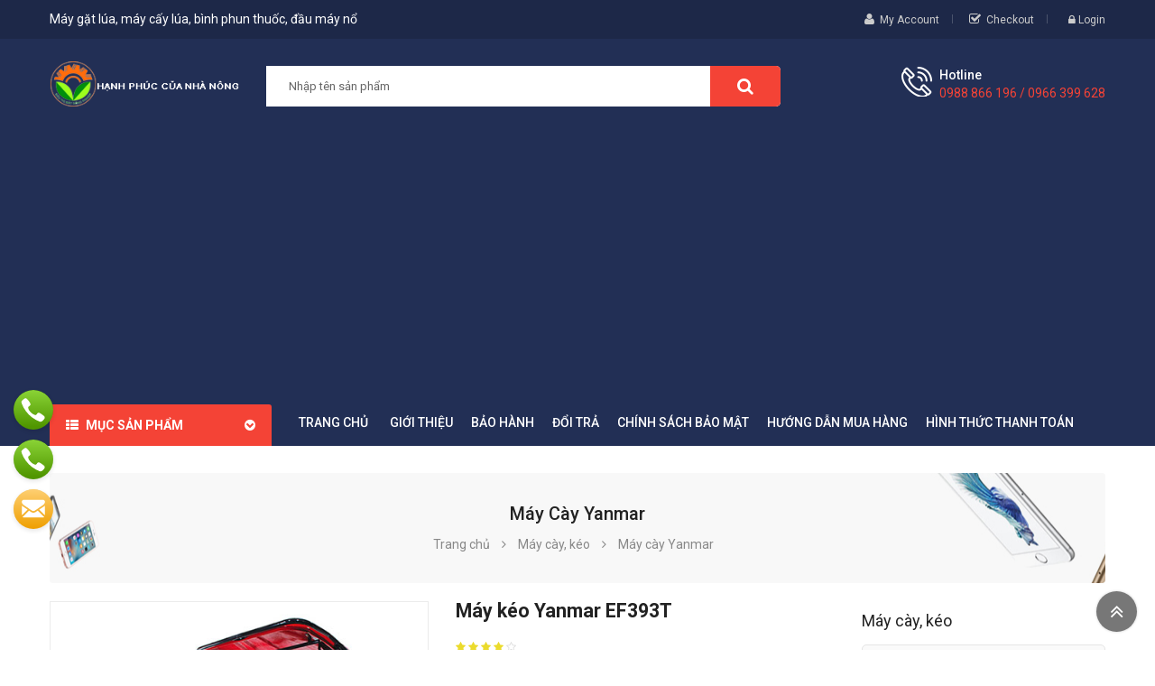

--- FILE ---
content_type: text/html; charset=utf-8
request_url: https://sieuthimaynongnghiep.vn/may-keo-yanmar-ef393t-p1412.html
body_size: 13720
content:



<!DOCTYPE html>
<html lang="vi">
<head><meta http-equiv="Content-Type" content="text/html; charset=utf-8" /><meta charset="utf-8" /><meta http-equiv="x-ua-compatible" content="ie=edge" /><meta id="keywords" name="keywords" content=" EF393T ,Máy,kéo,Yanmar,EF393T,Máy cày Yanmar" /><meta id="description" name="description" content="Máy kéo Yanmar EF393T nhập khẩu nguyên chiếc từ Thái Lan Máy kéo Yanmar được sử dụng rộng rãi ở nhiều nơi với hàng loạt vai trò khác nhau, chẳng hạn như ứng dụng trong nông nghiệp hoặc trong việc chăm sóc sân cỏ và làm vườn. Được trang bị động cơ die" /><title>
	Máy kéo Yanmar EF393T  | Máy gặt lúa kubota, máy cày nhật, máy kéo nhật, bình phun thuốc, máy cắt cỏ, máy làm đất đa năng, máy đo đạc
</title><meta name="DC.title" content="Trung Kính, Yên Hòa, Cầu Giấy, Hà Nội" /><meta name="geo.region" content="VN-HN" /><meta name="geo.placename" content="Trung Kính, Yên Hòa, Cầu Giấy, Hà Nội" /><meta name="geo.position" content="21.01873319547378, 105.7894366439516" /><meta name="ICBM" content="21.01873319547378, 105.7894366439516" /><meta name="viewport" content="width=device-width, initial-scale=1" />
    <meta name="robots" content="INDEX,FOLLOW" />
    <meta name="GOOGLEBOT" content="index,follow" />
    <link rel="shortcut icon" href="/favicon.ico" type="image/x-icon" /><meta property="fb:app_id" content="303318217104670" /><meta property="fb:pages" content="237771446929567" />
        <link href="https://static.sieuthimaynongnghiep.vn/assets/css/fonts/font-awesome.css" rel="stylesheet" type="text/css" media="all" />
        <link href="https://static.sieuthimaynongnghiep.vn/assets/css/sp_lib/owl.carousel.css" rel="stylesheet" type="text/css" media="all" />
        <link rel="stylesheet" href="https://static.sieuthimaynongnghiep.vn/assets/css/maynongnghiep.min.css" type="text/css" media="all">
        <link href="https://static.sieuthimaynongnghiep.vn/assets/css/overwrite.css?v=1.1" rel="stylesheet" />
        <link href="https://static.sieuthimaynongnghiep.vn/assets/css/jquery.autocomplete.css" rel="stylesheet" />
        <script type="text/javascript" src="https://static.sieuthimaynongnghiep.vn/assets/js/maynongnghiep.min.js"></script>
        <script type="text/javascript">var ismobile = $(window).width() < 1010; var istablet = ismobile && $(window).width() >= 768;</script>
        <script src="https://static.sieuthimaynongnghiep.vn/assets/js/jquery.autocomplete.js"></script>
        <script src="https://static.sieuthimaynongnghiep.vn/assets/js/jquery.number.js"></script>
        <script type="text/javascript" src="https://static.sieuthimaynongnghiep.vn/assets/js/ui.js"></script>
        <link rel="canonical" href="https://sieuthimaynongnghiep.vn/may-keo-yanmar-ef393t-p1412.html" />
    
     <meta property="og:type" content="product" /> <meta property="og:url" content="http://sieuthimaynongnghiep.vn/may-keo-yanmar-ef393t-p1412.html" /><meta property="og:image" content="http://static.sieuthimaynongnghiep.vn/460x345/Uploaded/2015_11_09/1a_VBJA.jpg" /><meta property="og:title" content="Máy kéo Yanmar EF393T " /><meta property="og:description" content="Máy kéo Yanmar EF393T nhập khẩu nguyên chiếc từ Thái Lan Máy kéo Yanmar được sử dụng rộng rãi ở nhiều nơi với hàng loạt vai trò khác nhau, chẳng hạn như ứng dụng trong nông nghiệp hoặc trong việc chăm sóc sân cỏ và làm vườn. Được trang bị động cơ die" /><meta property="article:published_time" content="2015-11-09T15:47:56T+07:00" /><meta property="article:section" content="Máy cày Yanmar" />
    <link href="https://static.sieuthimaynongnghiep.vn/assets/css/lightbox.css" rel="stylesheet" />
    <script type="text/javascript" src="https://static.sieuthimaynongnghiep.vn/assets/js/lightbox.js"></script>
</head>
<body class="inner">
    <main>
        
<header id="header">
    <div class="header_v1">
        <nav class="header-top hidden-sm-down">
            <div class="container">
                <div class="row">
                    <div class="box-left clearfix col-xl-6 col-lg-6 col-md-4 col-sm-5 col-xs-12">
                        <span class="slogan">Máy gặt lúa, máy cấy lúa, bình phun thuốc, đầu máy nổ</span>
                    </div>
                    <div class="box-right clearfix col-xl-6 col-lg-6 col-md-8 col-sm-7 col-xs-12">
                        <div id="my-account-page">
                            <i class="fa fa-user" aria-hidden="true"></i>
                            <a href="loginfd9a.html" rel="nofollow">My Account</a>
                        </div>
                        <div id="check-out-page">
                            <i class="fa fa-check-square-o" aria-hidden="true"></i>
                            <a href="cart.html" title="Checkout" rel="nofollow">Checkout</a>
                        </div>
                        <div class="spuserinfo-block">
                            <div class="user-info">
                                <div class="login">
                                    <a class="login" href="#" title="Log in to your customer account" rel="nofollow">
                                        <i class="fa fa-lock" aria-hidden="true"></i>
                                        <span class="sign-in">Login</span>
                                    </a>

                                </div>
                            </div>
                        </div>
                    </div>
                </div>
            </div>
        </nav>
        <div class="header_center">
            <div class="container">
                <div class="row">
                    <div id="header-logo" class="col-xl-2 col-lg-3 col-md-12 col-xs-12">
                        
                            <a href="/" title="may gat lua, may cay kubota, binh phun thuoc">
                                <img class="logo img-responsive" src="http://static.sieuthimaynongnghiep.vn/assets/img/logo.png" alt="may gat lua">
                            </a>
                            
                    </div>
                    <div id="_mobile_logo" class="hidden-sm-up col-xs-12"></div>
                    <div id="_desktop_topsearch" class="col-xl-7 col-lg-5 col-md-6 hidden-sm-down">
                        <div class="spSearchPro ">
                            <!--[if lt IE 9]>
                                    <div id="sp_search_pro_1" class="spr-container lt-ie9 spr-preload">
                                    <![endif]-->
                            <!--[if IE 9]>
                                    <div id="sp_search_pro_1" class="spr-container msie9 spr-preload">
                                    <![endif]-->
                            <!--[if gt IE 9]><!-->
                            <div id="sp_search_pro_1" class="spr-container spr-preload">
                                <!--<![endif]-->
                                <div class="sprsearch-form show-box">
                                    <div class="content-search">
                                        <input id='ctlSearch' class="spr-query" type="text" name="s" value="" placeholder="Nhập tên sản phẩm" />
                                        <button value="Search" class="spr-search-button" onclick="fSearch(); return false;">
                                            <i class="fa fa-search"></i>
                                        </button>
                                    </div>
                                </div>
                            </div>
                        </div>
                    </div>
                    <div class="hidden-md-up col-xs-2 mobile-search">
                        <span class="fa fa-search" id="btn_search"></span>
                        <div class="search-content" id="_mobile_topsearch"></div>
                        <script type="text/javascript">
                            $(document).ready(function () {
                                if ($('.spSearchPro').length > 0) {
                                    $('#btn_search').on('click', function () {
                                        $(this).toggleClass('btnActive');
                                        $('#_mobile_topsearch').toggleClass('active-search');
                                        $('#_mobile_topsearch').html('');
                                        $('#_mobile_topsearch').append($('.spSearchPro'));
                                        $('#_desktop_topsearch').html('');
                                    });
                                }
                                else {
                                    $('.mobile-search').addClass('hidden-xs-up');
                                }
                            });
                        </script>
                    </div>
                    <div class="cart-info col-xl-3 col-lg-4 col-md-6 col-xs-10">
                        <div class="call-us spcustom_html">
                            <div class="icon"></div>
                            <div class="text">
                                <p class="text">Hotline</p>
                                <p class="phone">0988 866 196 / 0966 399 628</p>
                            </div>
                        </div>
                       
                    </div>
                </div>
            </div>
        </div>
        
<div class="header_bottom ">
    <div class="container">
        <div class="header-ontop">
            <div class="row">
                <div id="vertical_menu" class="col-xl-2 col-lg-3 col-md-6 col-xs-6">
                    <div id="spverticalmenu_1" class="spverticalmenu ">
                        <h3 class="cat-title">Mục sản phẩm
                        </h3>
                        <nav class="navbar-default navbar-vertical">
                            <div class="navbar-header">
                                <button type="button" id="show-vermegamenu" data-toggle="collapse" data-target=".sp-vermegamenu" class="navbar-toggle">
                                    <span class="icon-bar bar1"></span>
                                    <span class="icon-bar bar2"></span>
                                    <span class="icon-bar bar3"></span>
                                </button>
                            </div>
                            <div id="sp-vermegamenu" class="sp-vermegamenu clearfix">
                                <span id="remove-vermegamenu">Máy nông nghiệp
                                </span>
                                
                                        <ul class="nav navbar-nav  menu sp_lesp level-1">
                                    
                                        <li class="item-1">
                                        <a href="/may-sen/" title="Máy sen ">Máy sen </a>
                                        
                                        <span class="grower close"></span>
                                        </li>
                                    
                                        <li class="item-1 css_type parent">
                                        <a href="/may-thu-hoach/" title="Máy thu hoạch">Máy thu hoạch</a>
                                        
                                                <div class="dropdown-menu" style="width: 290px">
                                                    <ul class="level-2">
                                            
                                                <li class="item-2">
                                                    <a href="/may-bo-rau/" title="Máy bó rau ">Máy bó rau </a>
                                                    
                                                </li>
                                            
                                                <li class="item-2">
                                                    <a href="/may-thu-hoach-hanh/" title="Máy thu hoạch hành">Máy thu hoạch hành</a>
                                                    
                                                </li>
                                            
                                                <li class="item-2">
                                                    <a href="/may-thu-hoach-lac/" title="Máy thu hoạch lạc">Máy thu hoạch lạc</a>
                                                    
                                                </li>
                                            
                                                <li class="item-2">
                                                    <a href="/may-gom-hat-mai/" title="Máy gom hạt mài">Máy gom hạt mài</a>
                                                    
                                                </li>
                                            
                                                <li class="item-2">
                                                    <a href="/may-thu-hoach-mia/" title="Máy thu hoạch mía">Máy thu hoạch mía</a>
                                                    
                                                </li>
                                            
                                                <li class="item-2">
                                                    <a href="/may-trong,-thu-hoach-ngo/" title="Máy trồng, thu hoạch ngô">Máy trồng, thu hoạch ngô</a>
                                                    
                                                </li>
                                            
                                                <li class="item-2">
                                                    <a href="/may-thu-hoach-khoai-tay/" title="Máy thu hoạch khoai tây">Máy thu hoạch khoai tây</a>
                                                    
                                                </li>
                                            
                                                </ul>
                                                </div>
                                            
                                        <span class="grower close"></span>
                                        </li>
                                    
                                        <li class="item-1">
                                        <a href="/may-xay-xat/" title="Máy xay xát">Máy xay xát</a>
                                        
                                        <span class="grower close"></span>
                                        </li>
                                    
                                        <li class="item-1 css_type parent">
                                        <a href="/may-cay-lua/" title="Máy cấy lúa">Máy cấy lúa</a>
                                        
                                                <div class="dropdown-menu" style="width: 290px">
                                                    <ul class="level-2">
                                            
                                                <li class="item-2">
                                                    <a href="/may-cay-lua-daedong-han-quoc/" title="Máy cấy lúa Daedong Hàn Quốc">Máy cấy lúa Daedong Hàn Quốc</a>
                                                    
                                                </li>
                                            
                                                <li class="item-2">
                                                    <a href="/may-cay-kubota/" title="Máy cấy Kubota ">Máy cấy Kubota </a>
                                                    
                                                </li>
                                            
                                                <li class="item-2">
                                                    <a href="/may-cay-trung-quoc/" title="Máy cấy Trung Quốc">Máy cấy Trung Quốc</a>
                                                    
                                                </li>
                                            
                                                <li class="item-2">
                                                    <a href="/may-cay-viet nam/" title="Máy cấy Việt Nam">Máy cấy Việt Nam</a>
                                                    
                                                </li>
                                            
                                                <li class="item-2">
                                                    <a href="/may-xa-hang/" title="Máy xạ hàng">Máy xạ hàng</a>
                                                    
                                                </li>
                                            
                                                <li class="item-2">
                                                    <a href="/may-gieo-hat/" title="Máy gieo hạt">Máy gieo hạt</a>
                                                    
                                                </li>
                                            
                                                </ul>
                                                </div>
                                            
                                        <span class="grower close"></span>
                                        </li>
                                    
                                        <li class="item-1 css_type parent">
                                        <a href="/may-phun-thuoc-tru-sau/" title="Máy phun thuốc">Máy phun thuốc</a>
                                        
                                                <div class="dropdown-menu" style="width: 290px">
                                                    <ul class="level-2">
                                            
                                                <li class="item-2">
                                                    <a href="/xe-phun-thuoc-sau/" title="Xe phun thuốc sâu">Xe phun thuốc sâu</a>
                                                    
                                                </li>
                                            
                                                <li class="item-2">
                                                    <a href="/ban-binh-phun-thuoc/" title="Bình phun thuốc">Bình phun thuốc</a>
                                                    
                                                </li>
                                            
                                                <li class="item-2">
                                                    <a href="/may-phun-khoi-diet-con-trung/" title="Máy phun khói diệt côn trùng">Máy phun khói diệt côn trùng</a>
                                                    
                                                </li>
                                            
                                                </ul>
                                                </div>
                                            
                                        <span class="grower close"></span>
                                        </li>
                                    
                                        <li class="item-1 css_type parent">
                                        <a href="/may-ep-dau-lac/" title="Máy ép dầu lạc">Máy ép dầu lạc</a>
                                        
                                                <div class="dropdown-menu" style="width: 290px">
                                                    <ul class="level-2">
                                            
                                                <li class="item-2">
                                                    <a href="/may-ep-dau/" title="Máy ép dầu ">Máy ép dầu </a>
                                                    
                                                </li>
                                            
                                                <li class="item-2">
                                                    <a href="/may-ep-dau-tu-dong/" title="Máy ép dầu tự động">Máy ép dầu tự động</a>
                                                    
                                                </li>
                                            
                                                <li class="item-2">
                                                    <a href="/may-tuot-lac/" title="Máy tuốt lạc">Máy tuốt lạc</a>
                                                    
                                                </li>
                                            
                                                <li class="item-2">
                                                    <a href="/may-boc-vo-lac/" title="Máy bóc vỏ lạc">Máy bóc vỏ lạc</a>
                                                    
                                                </li>
                                            
                                                </ul>
                                                </div>
                                            
                                        <span class="grower close"></span>
                                        </li>
                                    
                                        <li class="item-1 css_type parent">
                                        <a href="/may-xoi-dat-khoan-dat/" title="Máy xới đất, khoan đất">Máy xới đất, khoan đất</a>
                                        
                                                <div class="dropdown-menu" style="width: 290px">
                                                    <ul class="level-2">
                                            
                                                <li class="item-2">
                                                    <a href="/may-xoi-dat-yamarbishi/" title="Máy xới đất YAMARBISHI">Máy xới đất YAMARBISHI</a>
                                                    
                                                </li>
                                            
                                                <li class="item-2">
                                                    <a href="/may-xoi-dat-kusami/" title="Máy xới đất KUSAMI">Máy xới đất KUSAMI</a>
                                                    
                                                </li>
                                            
                                                <li class="item-2">
                                                    <a href="/may-xoi-dat-okasu/" title="Máy xới đất OKASU">Máy xới đất OKASU</a>
                                                    
                                                </li>
                                            
                                                <li class="item-2">
                                                    <a href="/may-xoi-dat-kioti/" title="Máy xới đất KIOTI">Máy xới đất KIOTI</a>
                                                    
                                                </li>
                                            
                                                <li class="item-2">
                                                    <a href="/may-xoi-dat-kama/" title="Máy xới đất KAMA">Máy xới đất KAMA</a>
                                                    
                                                </li>
                                            
                                                <li class="item-2">
                                                    <a href="/may-xoi-dat-oshima/" title="Máy xới đất OSHIMA">Máy xới đất OSHIMA</a>
                                                    
                                                </li>
                                            
                                                <li class="item-2">
                                                    <a href="/may-xoi-dat-busan/" title="Máy xới đất BUSAN">Máy xới đất BUSAN</a>
                                                    
                                                </li>
                                            
                                                <li class="item-2">
                                                    <a href="/may-xoi-dat/" title="Máy làm đất đa năng">Máy làm đất đa năng</a>
                                                    
                                                </li>
                                            
                                                <li class="item-2">
                                                    <a href="/may-lam-dat-cho-mia/" title="Máy làm đất cho mía">Máy làm đất cho mía</a>
                                                    
                                                </li>
                                            
                                                <li class="item-2">
                                                    <a href="/may-khoan-lo-trong-cay/" title="Máy khoan lỗ trồng cây">Máy khoan lỗ trồng cây</a>
                                                    
                                                </li>
                                            
                                                </ul>
                                                </div>
                                            
                                        <span class="grower close"></span>
                                        </li>
                                    
                                        <li class="item-1 css_type parent">
                                        <a href="/may-lam-co-tia-cat-canh/" title="Máy làm cỏ, tỉa, cắt cành">Máy làm cỏ, tỉa, cắt cành</a>
                                        
                                                <div class="dropdown-menu" style="width: 290px">
                                                    <ul class="level-2">
                                            
                                                <li class="item-2">
                                                    <a href="/may-cat-co/" title="Máy cắt cỏ">Máy cắt cỏ</a>
                                                    
                                                </li>
                                            
                                                <li class="item-2">
                                                    <a href="/may-xac-co/" title="Máy xạc cỏ">Máy xạc cỏ</a>
                                                    
                                                </li>
                                            
                                                <li class="item-2">
                                                    <a href="/thiet-bi-lam-vuon/" title="Thiết bị làm vườn">Thiết bị làm vườn</a>
                                                    
                                                </li>
                                            
                                                <li class="item-2">
                                                    <a href="/may-cat-co-voi/" title="Máy cắt cỏ voi">Máy cắt cỏ voi</a>
                                                    
                                                </li>
                                            
                                                <li class="item-2">
                                                    <a href="/may-cat-tia-canh-cay/" title="Máy cắt tỉa cành cây">Máy cắt tỉa cành cây</a>
                                                    
                                                </li>
                                            
                                                <li class="item-2">
                                                    <a href="/may-cua-xich/" title="Máy cưa xích">Máy cưa xích</a>
                                                    
                                                </li>
                                            
                                                <li class="item-2">
                                                    <a href="/may-tia-hang-rao/" title="Máy tỉa hàng rào">Máy tỉa hàng rào</a>
                                                    
                                                </li>
                                            
                                                </ul>
                                                </div>
                                            
                                        <span class="grower close"></span>
                                        </li>
                                    
                                        <li class="item-1 css_type parent">
                                        <a href="/thiet-bi-khac/" title="Thiết bị khác">Thiết bị khác</a>
                                        
                                                <div class="dropdown-menu" style="width: 290px">
                                                    <ul class="level-2">
                                            
                                                <li class="item-2">
                                                    <a href="/may-lam-tre/" title="Máy làm tre">Máy làm tre</a>
                                                    
                                                </li>
                                            
                                                <li class="item-2">
                                                    <a href="/may-thu-hoach-dau-tuong/" title="Máy thu hoạch đậu tương ">Máy thu hoạch đậu tương </a>
                                                    
                                                </li>
                                            
                                                <li class="item-2">
                                                    <a href="/May-say/" title="Máy sấy ">Máy sấy </a>
                                                    
                                                </li>
                                            
                                                <li class="item-2">
                                                    <a href="/may-tuot-lua/" title="Máy tuốt lúa">Máy tuốt lúa</a>
                                                    
                                                </li>
                                            
                                                <li class="item-2">
                                                    <a href="/thiet-bi-che-bien-che/" title="Máy móc, thiết bị chế biến chè">Máy móc, thiết bị chế biến chè</a>
                                                    
                                                </li>
                                            
                                                <li class="item-2">
                                                    <a href="/may-dung-cho-cay-bap/" title="Máy dùng cho cây bắp ">Máy dùng cho cây bắp </a>
                                                    
                                                </li>
                                            
                                                <li class="item-2">
                                                    <a href="/dau-no-diesel/" title="Đầu nổ Diesel">Đầu nổ Diesel</a>
                                                    
                                                </li>
                                            
                                                <li class="item-2">
                                                    <a href="/may-dung-cho-cay-khoai/" title="Máy dùng cho cây khoai">Máy dùng cho cây khoai</a>
                                                    
                                                </li>
                                            
                                                <li class="item-2">
                                                    <a href="/may-rang-hat/" title="Máy rang hạt">Máy rang hạt</a>
                                                    
                                                </li>
                                            
                                                <li class="item-2">
                                                    <a href="/may-do-ca/" title="Máy dò cá">Máy dò cá</a>
                                                    
                                                </li>
                                            
                                                <li class="item-2">
                                                    <a href="/may-hai-che/" title="Máy hái chè">Máy hái chè</a>
                                                    
                                                </li>
                                            
                                                <li class="item-2">
                                                    <a href="/may-bom-nuoc/" title="Máy bơm nước">Máy bơm nước</a>
                                                    
                                                </li>
                                            
                                                <li class="item-2">
                                                    <a href="/may-boc-be-ngo/" title="Máy bóc bẹ ngô">Máy bóc bẹ ngô</a>
                                                    
                                                </li>
                                            
                                                <li class="item-2">
                                                    <a href="//" title="Máy tách hạt ngô non">Máy tách hạt ngô non</a>
                                                    
                                                </li>
                                            
                                                <li class="item-2">
                                                    <a href="/may-boc-hanh-toi/" title="Máy bóc hành tỏi">Máy bóc hành tỏi</a>
                                                    
                                                </li>
                                            
                                                <li class="item-2">
                                                    <a href="/may-dong-chau/" title="Máy đóng chậu">Máy đóng chậu</a>
                                                    
                                                </li>
                                            
                                                <li class="item-2">
                                                    <a href="/may-thai-rau-cu-qua/" title="Máy thái rau, củ, quả">Máy thái rau, củ, quả</a>
                                                    
                                                </li>
                                            
                                                <li class="item-2">
                                                    <a href="/may-bon-phan/" title="Máy bón phân">Máy bón phân</a>
                                                    
                                                </li>
                                            
                                                <li class="item-2">
                                                    <a href="/may-don-che/" title="Máy đốn chè">Máy đốn chè</a>
                                                    
                                                </li>
                                            
                                                <li class="item-2">
                                                    <a href="/may-dao-bon-ca-phe/" title="Máy đào bồn Cà phê">Máy đào bồn Cà phê</a>
                                                    
                                                </li>
                                            
                                                <li class="item-2">
                                                    <a href="/may-hai-ca-phe/" title="Máy hái cà phê">Máy hái cà phê</a>
                                                    
                                                </li>
                                            
                                                <li class="item-2">
                                                    <a href="/may-phan-loai-mau/" title="Máy phân loại màu">Máy phân loại màu</a>
                                                    
                                                </li>
                                            
                                                <li class="item-2">
                                                    <a href="/may-sac-thuoc/" title="Máy sắc thuốc">Máy sắc thuốc</a>
                                                    
                                                </li>
                                            
                                                <li class="item-2">
                                                    <a href="/may-dong-goi/" title="Máy đóng gói">Máy đóng gói</a>
                                                    
                                                </li>
                                            
                                                </ul>
                                                </div>
                                            
                                        <span class="grower close"></span>
                                        </li>
                                    
                                        <li class="item-1 css_type parent">
                                        <a href="/may-cay/" title="Máy cày, kéo">Máy cày, kéo</a>
                                        
                                                <div class="dropdown-menu" style="width: 290px">
                                                    <ul class="level-2">
                                            
                                                <li class="item-2">
                                                    <a href="/may-cay-nhat-Massy-Ferguson /" title="Máy cày Massey Ferguson ">Máy cày Massey Ferguson </a>
                                                    
                                                </li>
                                            
                                                <li class="item-2">
                                                    <a href="/may-cay-daedong/" title="Máy cày Daedong Hàn Quốc">Máy cày Daedong Hàn Quốc</a>
                                                    
                                                </li>
                                            
                                                <li class="item-2">
                                                    <a href="/may-cay-kubota-moi/" title="Máy cày Kubota">Máy cày Kubota</a>
                                                    
                                                </li>
                                            
                                                <li class="item-2">
                                                    <a href="/may-cay-iseki/" title="Máy cày ISEKI">Máy cày ISEKI</a>
                                                    
                                                </li>
                                            
                                                <li class="item-2">
                                                    <a href="/may-cay-yanmar/" title="Máy cày Yanmar">Máy cày Yanmar</a>
                                                    
                                                </li>
                                            
                                                <li class="item-2">
                                                    <a href="/may-cay-keo/" title="Máy cày kéo khác">Máy cày kéo khác</a>
                                                    
                                                </li>
                                            
                                                <li class="item-2">
                                                    <a href="/phu-tung-may-cay/" title="Phụ tùng máy cày">Phụ tùng máy cày</a>
                                                    
                                                </li>
                                            
                                                <li class="item-2">
                                                    <a href="/gau-muc/" title="Gàu múc">Gàu múc</a>
                                                    
                                                </li>
                                            
                                                </ul>
                                                </div>
                                            
                                        <span class="grower close"></span>
                                        </li>
                                    
                                        <li class="item-1 css_type parent">
                                        <a href="/may-gat-lua/" title="Máy gặt lúa">Máy gặt lúa</a>
                                        
                                                <div class="dropdown-menu" style="width: 290px">
                                                    <ul class="level-2">
                                            
                                                <li class="item-2">
                                                    <a href="/may-gat-lua-massey-Ferguson/" title="Máy gặt lúa Massey Ferguson ">Máy gặt lúa Massey Ferguson </a>
                                                    
                                                </li>
                                            
                                                <li class="item-2">
                                                    <a href="/may-gat-daedong/" title="Máy gặt Daedong Hàn Quốc">Máy gặt Daedong Hàn Quốc</a>
                                                    
                                                </li>
                                            
                                                <li class="item-2">
                                                    <a href="/may-gat-kubota/" title="Máy gặt Kubota">Máy gặt Kubota</a>
                                                    
                                                </li>
                                            
                                                <li class="item-2">
                                                    <a href="/may-gat-Yanmar/" title="Máy gặt Yanmar">Máy gặt Yanmar</a>
                                                    
                                                </li>
                                            
                                                <li class="item-2">
                                                    <a href="/may-gat-lua-mini/" title="Máy gặt lúa mini">Máy gặt lúa mini</a>
                                                    
                                                </li>
                                            
                                                <li class="item-2">
                                                    <a href="/may-gat-lua-trung-quoc/" title="Máy gặt lúa Trung Quốc">Máy gặt lúa Trung Quốc</a>
                                                    
                                                </li>
                                            
                                                <li class="item-2">
                                                    <a href="/may-gat-kusami/" title="Máy gặt KUSAMI">Máy gặt KUSAMI</a>
                                                    
                                                </li>
                                            
                                                <li class="item-2">
                                                    <a href="/may-gat-lua-cam-tay/" title="Máy gặt lúa cầm tay">Máy gặt lúa cầm tay</a>
                                                    
                                                </li>
                                            
                                                <li class="item-2">
                                                    <a href="/may-do-dien-tich-ruong/" title="Máy đo diện tích ruộng">Máy đo diện tích ruộng</a>
                                                    
                                                </li>
                                            
                                                <li class="item-2">
                                                    <a href="/may-cuon-rom/" title="Máy cuốn rơm">Máy cuốn rơm</a>
                                                    
                                                </li>
                                            
                                                </ul>
                                                </div>
                                            
                                        <span class="grower close"></span>
                                        </li>
                                    
                                        <li class="item-1 css_type parent">
                                        <a href="/may-ap-trung/" title="Máy ấp trứng">Máy ấp trứng</a>
                                        
                                                <div class="dropdown-menu" style="width: 290px">
                                                    <ul class="level-2">
                                            
                                                <li class="item-2">
                                                    <a href="/may-ap-trung-nhap-khau/" title="Máy ấp trứng nhập khẩu">Máy ấp trứng nhập khẩu</a>
                                                    
                                                </li>
                                            
                                                <li class="item-2">
                                                    <a href="/may-ap-trung-gia-cam/" title="Máy ấp trứng gia cầm">Máy ấp trứng gia cầm</a>
                                                    
                                                </li>
                                            
                                                </ul>
                                                </div>
                                            
                                        <span class="grower close"></span>
                                        </li>
                                    
                                        <li class="item-1 css_type parent">
                                        <a href="/may-chan-nuoi/" title="Máy phục vụ chăn nuôi">Máy phục vụ chăn nuôi</a>
                                        
                                                <div class="dropdown-menu" style="width: 290px">
                                                    <ul class="level-2">
                                            
                                                <li class="item-2">
                                                    <a href="/may-nghien-thuc-an-chan-nuoi/" title="Máy nghiền thức ăn chăn nuôi">Máy nghiền thức ăn chăn nuôi</a>
                                                    
                                                </li>
                                            
                                                <li class="item-2">
                                                    <a href="/may-thai-chuoi/" title="Máy thái chuối ">Máy thái chuối </a>
                                                    
                                                </li>
                                            
                                                <li class="item-2">
                                                    <a href="/may-tach-hat-ngo/" title="Máy tách hạt ngô">Máy tách hạt ngô</a>
                                                    
                                                </li>
                                            
                                                <li class="item-2">
                                                    <a href="/may-che-bien-nong-san/" title="Máy chế biến thức ăn chăn nuôi">Máy chế biến thức ăn chăn nuôi</a>
                                                    
                                                </li>
                                            
                                                <li class="item-2">
                                                    <a href="/may-ep-rom/" title="Máy ép rơm">Máy ép rơm</a>
                                                    
                                                </li>
                                            
                                                <li class="item-2">
                                                    <a href="/may-ep-cam-vien/" title="Máy ép cám viên">Máy ép cám viên</a>
                                                    
                                                </li>
                                            
                                                </ul>
                                                </div>
                                            
                                        <span class="grower close"></span>
                                        </li>
                                    
                                        <li class="item-1">
                                        <a href="/may-say-lua/" title="Máy sấy lúa">Máy sấy lúa</a>
                                        
                                        <span class="grower close"></span>
                                        </li>
                                    
                                        </ul>
                                    
                            </div>
                        </nav>
                    </div>
                    <script type="text/javascript">
                        $(document).ready(function () {
                            $('.spverticalmenu .cat-title').on("click", function () {
                                if ($('.spverticalmenu .menu').hasClass('show-menu')) {
                                    $('.spverticalmenu .menu').removeClass('show-menu');
                                } else {
                                    $('.spverticalmenu .menu.current').removeClass('show-menu');
                                    $('.spverticalmenu .menu').addClass('show-menu');
                                }
                            });
                            var wd_width = $(window).width();
                            if (wd_width > 992) {
                                offtogglevermegamenu();
                                renderWidthSubmenu();
                            }
                            //if (wd_width >= 1400)
                            //    var limit = 12 - 1;
                            //else if (wd_width >= 1200 && wd_width < 1400)
                            //    var limit = 12 - 1;
                            //else if (wd_width >= 768 && wd_width < 1200)
                            //    var limit = 12 - 1;

                            //$('#sp-vermegamenu > ul').append('<div class="more-wrap"><i class="fa fa-plus-square-o" aria-hidden="true"></i><span class="more-view">Xem thêm mục</span></div>');

                            //$('#sp-vermegamenu .item-1').each(function (i) {
                            //    if (i > limit)
                            //        $(this).css('display', 'none');
                            //    else
                            //        $(this).css('display', 'block');
                            //});

                            //$('#sp-vermegamenu .more-wrap').click(function () {
                            //    if ($(this).hasClass('open')) {
                            //        $('#sp-vermegamenu .item-1').each(function (i) {
                            //            if (i > limit) {
                            //                $(this).slideUp(200);
                            //            }
                            //        });
                            //        $(this).removeClass('open');
                            //        $('.more-wrap').html('<i class="fa fa-plus-square-o" aria-hidden="true"></i><span class="more-view">Xem thêm mục</span>');
                            //    } else {
                            //        $('#sp-vermegamenu .item-1').each(function (i) {
                            //            if (i > limit) {
                            //                $(this).slideDown(200);
                            //            }
                            //        });
                            //        $(this).addClass('open');
                            //        $('.more-wrap').html('<i class="fa fa-minus-square"></i><span class="more-view">Đóng menu</span>');
                            //    }
                            //});

                            $(window).resize(function () {

                                var sp_width = $(window).width();
                                //if (sp_width >= 1400)
                                //    var sp_limit = 12 - 1;
                                //else if (sp_width >= 1200 && sp_width < 1400)
                                //    var sp_limit = 12 - 1;
                                //else if (sp_width >= 768 && sp_width < 1200)
                                //    var sp_limit = 12 - 1;


                                //$('#sp-vermegamenu .item-1').each(function (i) {
                                //    if (i > sp_limit)
                                //        $(this).css('display', 'none');
                                //    else
                                //        $(this).css('display', 'block');
                                //});

                                if (sp_width > 992) {
                                    offtogglevermegamenu();
                                    renderWidthSubmenu();
                                }

                            });
                            $("#sp-vermegamenu  li.parent  .grower").click(function () {
                                if ($(this).hasClass('close'))
                                    $(this).addClass('open').removeClass('close');
                                else
                                    $(this).addClass('close').removeClass('open');

                                $('.dropdown-menu', $(this).parent()).first().toggle(300);
                            });
                        });

                        $('#show-vermegamenu').click(function () {
                            if ($('.sp-vermegamenu').hasClass('sp-vermegamenu-active'))
                                $('.sp-vermegamenu').removeClass('sp-vermegamenu-active');
                            else
                                $('.sp-vermegamenu').addClass('sp-vermegamenu-active');
                            return false;
                        });

                        $('#remove-vermegamenu').click(function () {
                            $('.sp-vermegamenu').removeClass('sp-vermegamenu-active');
                            return false;
                        });


                        function offtogglevermegamenu() {
                            $('#sp-vermegamenu li.parent .dropdown-menu').css('display', '');
                            $('#sp-vermegamenu').removeClass('sp-vermegamenu-active');
                            $("#sp-vermegamenu  li.parent  .grower").removeClass('open').addClass('close');
                        }

                        function renderWidthSubmenu() {
                            $('#sp-vermegamenu  li.parent').each(function () {
                                value = $(this).data("subwidth");
                                if (value) {
                                    var containerWidth = $('.container').width();
                                    var verticalWidth = $('#sp-vermegamenu').width();
                                    var fullWidth = containerWidth - verticalWidth;
                                    var widthSubmenu = (fullWidth * value) / 100;
                                    $('> .dropdown-menu', this).css('width', widthSubmenu + 'px');
                                }
                            });
                        }
                    </script>
                   

                </div>
                <div id="header_menu" class="col-xl-10 col-lg-9 col-md-6 col-xs-6 clearfix">
                    <div class="spmegamenu">
                        <nav class="navbar">
                            <div class="navbar-button">
                                <button type="button" id="show-megamenu" data-toggle="collapse" data-target="#sp-megamenu" class="navbar-toggle">
                                    <span class="icon-bar"></span>
                                    <span class="icon-bar"></span>
                                    <span class="icon-bar"></span>
                                </button>
                            </div>
                            <div id="sp-megamenu" class="mega sp-megamenu clearfix">
                                <span id="remove-megamenu" class="fa fa-remove"></span>
                                <span class="label-menu">Menu</span>
                                <div class="sp-megamenu-container clearfix">
                                    <div class="home">
                                        <a href="/" title="Máy nông nghiệp">Trang chủ</a>
                                    </div>
                                    
                                            <ul class="nav navbar-nav  menu sp_lesp level-1">
                                        
                                            <li class="item-1">
                                                <a href="/gioi-thieu-z2.html" title="Giới thiệu" rel="nofollow">Giới thiệu </a>
                                            </li>
                                        
                                            <li class="item-1">
                                                <a href="/bao-hanh-z3.html" title="Bảo hành" rel="nofollow">Bảo hành </a>
                                            </li>
                                        
                                            <li class="item-1">
                                                <a href="/doi-tra-z4.html" title=" Đổi trả" rel="nofollow"> Đổi trả </a>
                                            </li>
                                        
                                            <li class="item-1">
                                                <a href="/chinh-sach-bao-mat-z6.html" title="Chính sách bảo mật" rel="nofollow">Chính sách bảo mật </a>
                                            </li>
                                        
                                            <li class="item-1">
                                                <a href="/huong-dan-mua-hang-z7.html" title="Hướng dẫn mua hàng" rel="nofollow">Hướng dẫn mua hàng </a>
                                            </li>
                                        
                                            <li class="item-1">
                                                <a href="/hinh-thuc-thanh-toan-z8.html" title="Hình thức thanh toán" rel="nofollow">Hình thức thanh toán </a>
                                            </li>
                                        
                                            </ul>
                                        
                                </div>
                            </div>
                        </nav>
                    </div>
                    <script type="text/javascript">
                        $(document).ready(function () {
                            $("#sp-megamenu  li.parent  .grower, #sp-megamenu .home .grower").click(function () {
                                if ($(this).hasClass('close'))
                                    $(this).addClass('open').removeClass('close');
                                else
                                    $(this).addClass('close').removeClass('open');
                                $('.dropdown-menu', $(this).parent()).first().toggle(300);
                            });

                            var wd_width = $(window).width();
                            if (wd_width > 992)
                                offtogglemegamenu();

                            $(window).resize(function () {
                                var sp_width = $(window).width();
                                if (sp_width > 992)
                                    offtogglemegamenu();
                            });

                        });

                        $('#show-megamenu').click(function () {
                            if ($('.sp-megamenu').hasClass('sp-megamenu-active'))
                                $('.sp-megamenu').removeClass('sp-megamenu-active');
                            else
                                $('.sp-megamenu').addClass('sp-megamenu-active');
                            return false;
                        });
                        $('#remove-megamenu').click(function () {
                            $('.sp-megamenu').removeClass('sp-megamenu-active');
                            return false;
                        });

                        function offtogglemegamenu() {
                            $('#sp-megamenu li.parent .dropdown-menu').css('display', '');
                            $('#sp-megamenu').removeClass('sp-megamenu-active');
                            $("#sp-megamenu  li.parent  .grower").removeClass('open').addClass('close');
                            $('#sp-megamenu .home .dropdown-menu').css('display', '');
                            $('#sp-megamenu').removeClass('sp-megamenu-active');
                            $("#sp-megamenu .home  .grower").removeClass('open').addClass('close');
                        }
                    </script>
                </div>
            </div>
        </div>
    </div>
</div>

       
        
    </div>
</header>

        <section id="wrapper">
            <div id="content-wrapper" class="col-xs-12">
                
    <div class="container">
        
<nav data-depth="2" class="breadcrumb ">
    <div class="breadcrumb-container">
        <div class="title-page"><h2>Máy cày Yanmar</h2></div>
        
                <ul itemscope itemtype="http://schema.org/BreadcrumbList"> 
                <li itemprop="itemListElement" itemscope itemtype="http://schema.org/ListItem">
                    <a itemprop="item" href="/">
                        <span itemprop="name">Trang chủ</span>
                    </a>
                    <meta itemprop="position" content="0">
                </li>
            
                <li itemprop="itemListElement" itemscope itemtype="http://schema.org/ListItem">
                    <a itemprop="item" href="/may-cay/">
                        <span itemprop="name">Máy cày, kéo</span>
                    </a>
                    <meta itemprop="position" content="1">
                </li>
            
                <li itemprop="itemListElement" itemscope itemtype="http://schema.org/ListItem">
                    <a itemprop="item" href="/may-cay-yanmar/">
                        <span itemprop="name">Máy cày Yanmar</span>
                    </a>
                    <meta itemprop="position" content="2">
                </li>
            
    </div>
</nav>

        <div class="row">
            <div id="content-wrapper" class="right-column col-xs-12 col-md-8 col-lg-9">
                <section id="main">
                    
<section id="product" itemscope itemtype="https://schema.org/Product" class="product-page">
    <meta itemprop="url" content="http://sieuthimaynongnghiep.vn/may-keo-yanmar-ef393t-p1412.html">
    <meta itemprop="productID" content="1412" />
    <div class="row">
        <div class="main-product clearfix">
            <div class="col-lg-6 col-sm-12 col-xs-12 pb-left-column">
                <section class="page-content" id="content">
                    <div class="images-container  horizontal-thumbnails ">
                        <div class="product-cover">
                            <a rel="lightbox" href="http://static.sieuthimaynongnghiep.vn/Uploaded/2015_11_09/1a_VBJA.jpg">
                            <img src="http://static.sieuthimaynongnghiep.vn/w418/Uploaded/2015_11_09/1a_VBJA.jpg" alt="Máy kéo Yanmar EF393T  hinh anh 1" title="Máy kéo Yanmar EF393T  hình ảnh 1" style="width: 100%;" itemprop="image" />
                        </a></div>
                    </div>
                </section>
            </div>
            <div class="col-lg-6 col-sm-12 col-xs-12 pb-right-column">
                <h1 class="product-name" itemprop="name">Máy kéo Yanmar EF393T </h1>

                <div id="product_comments_block_extra">
                    <div class="comments_note">
                        <div class="star_content clearfix">
                            <i class="fa fa-star fa-star_on" aria-hidden="true"></i>
                            <i class="fa fa-star fa-star_on" aria-hidden="true"></i>
                            <i class="fa fa-star fa-star_on" aria-hidden="true"></i>
                            <i class="fa fa-star fa-star_on" aria-hidden="true"></i>
                            <i class="fa fa-star-o" aria-hidden="true"></i>
                        </div>
                    </div>
                    <div itemprop="aggregateRating" itemscope itemtype="http://schema.org/AggregateRating" style="display: none">
                        <span itemprop="ratingValue">4</span> stars, based on 
                        <span itemprop="reviewCount">58</span> reviews.
                    </div>
                </div>
                <div class="product-prices">
                
                    <div class="product-price" itemprop="offers" itemscope itemtype="https://schema.org/Offer">
                        <link itemprop="availability" href="https://schema.org/InStock" />
                        <meta itemprop="priceCurrency" content="VND">
                        <div class="current-price">
                            <span itemprop="price" content="0" class="price">0</span>
                        </div>
                    </div>
                </div>
                <div class="tab-pane " id="product-details">
                    
                    <div class="product-reference">
                        <label class="label">Mã: </label>
                        <span itemprop="sku"> EF393T </span>
                    </div>
                    
                    <div class="product-quantities">
                        <label class="label">Bảo hành:</label>
                        <span>12 tháng</span>
                    </div>
                </div>
                <div id="product-description-short-13" class="product-short-description" itemprop="description">
                    <p>Máy kéo Yanmar EF393T nhập khẩu nguyên chiếc từ Thái Lan Máy kéo Yanmar được sử dụng rộng rãi ở nhiều nơi với hàng loạt vai trò khác nhau, chẳng hạn như ứng dụng trong nông nghiệp hoặc trong việc chăm sóc sân cỏ và làm vườn. Được trang bị động cơ die</p>
                    <p style="margin-top:10px">Giá bán niêm yết trên Website là giá phải tính thuế VAT. Kính mong quý khách lấy hóa đơn đỏ khi mua hàng để tuân thủ đúng quy định của pháp luật</p>
                </div>

                <div class="product-actions">
                    <div class="product-add-to-cart">
                        <div class="add">
                            <a class="btn btn-primary add-to-cart" href="/lien-he/?productUrl=sieuthimaynongnghiep.vn/may-keo-yanmar-ef393t-p1412.html">
                                Đặt hàng
                            </a>
                        </div>
                        <div class="clearfix"></div>
                    </div>
                </div>

                <div class="social-sharing">
                    <span>Chia sẻ liên kết</span>
                    <ul>
                        <li class="facebook icon-gray"><a href="https://www.facebook.com/sharer.php?u=http://sieuthimaynongnghiep.vn/may-keo-yanmar-ef393t-p1412.html" class="text-hide" title="Share" target="_blank">Share</a></li>
                        <li class="twitter icon-gray"><a href="https://twitter.com/intent/tweet?text=M%c3%a1y+k%c3%a9o+Yanmar+EF393T+http://sieuthimaynongnghiep.vn/may-keo-yanmar-ef393t-p1412.html" class="text-hide" title="Tweet" target="_blank">Tweet</a></li>
                        <li class="googleplus icon-gray"><a href="https://plus.google.com/share?url=http://sieuthimaynongnghiep.vn/may-keo-yanmar-ef393t-p1412.html" class="text-hide" title="Google+" target="_blank">Google+</a></li>
                        <li class="pinterest icon-gray"><a href="https://www.pinterest.com/pin/create/button/?media=http://static.sieuthimaynongnghiep.vn/460x345/Uploaded/2015_11_09/1a_VBJA.jpg&amp;url=http://sieuthimaynongnghiep.vn/may-keo-yanmar-ef393t-p1412.html" class="text-hide" title="Pinterest" target="_blank">Pinterest</a></li>
                    </ul>
                </div>


            </div>
        </div>

        <div class="product-moreinfo col-xs-12">
            <div class="tabs clearfix">
                <ul class="nav nav-tabs col-md-12">
                    <li class="nav-item">
                        <a class="nav-link active" data-toggle="tab" href="#description">Chi tiết sản phẩm</a>
                    </li>
                </ul>
                <div class="tab-content col-md-12" id="tab-content">
                    <div class="tab-pane fade in active" id="description">
                        <div class="product-description">
                            <p><em><strong>Máy kéo Yanmar EF393T nhập khẩu nguyên chiếc từ Thái Lan</strong></em></p>
<p>Máy kéo Yanmar được sử dụng rộng rãi ở nhiều nơi với hàng loạt vai trò khác nhau, chẳng hạn như ứng dụng trong nông nghiệp hoặc trong việc chăm sóc sân cỏ và làm vườn.<br />
Được trang bị động cơ diesel làm mát bằng dung dịch, máy kéo Yanmar cung cấp sức mạnh vượt trội với lượng tiêu hao nhiên liệu thấp.</p>
<p>
</p>
<div class="full-img"><img alt="" src="http://static.sieuthimaynongnghiep.vn/Uploaded/2015_11_09/maykeo1_9112015.jpg" /><span></span></div>
<p>&nbsp;</p>
<div class="full-img"><img alt="" src="http://static.sieuthimaynongnghiep.vn/Uploaded/2015_11_09/maykeo2_9112015.jpg" /><span></span></div>
<p>Click <a href="http://https://www.youtube.com/watch?v=uYzIccxhgZY">Link Video&nbsp;</a></p>
                        </div>
                        <div class="tags">
                            
                                    <a href="/tag/ef393t.html">
                                         EF393T </a>
                                
                        </div>
                    </div>
                </div>
            </div>

            <script>
                // <![CDATA[
                $(document).ready(function () {
                    $(".open-comment-form").on('click', function () {
                        $('#review').addClass('active');
                    });
                    $("#productcomment-modal .close").on('click', function () {
                        $('#review').removeClass('active');
                    });
                });
            </script>
        </div>

    </div>
    
            <section class="product-accessories hide-productdesc hide-productstock clearfix">
                <div class="title">
                    <h3 class="title-block">Bạn cần thêm sản phẩm?</h3>
                </div>
                <div class="products">
        
            <article class="product-miniature js-product-miniature col-lg-4 col-md-6 col-sm-6 col-xs-12" itemscope itemtype="http://schema.org/Product">
                <div class="product-container">
                    <div class="left-block">
                        <div class="product-image">
                            <a href="/may-keo-yanmar-ef494t-p1413.html" class="thumbnail product-thumbnail">
                                <img alt="Máy kéo Yanmar EF494T" src="http://static.sieuthimaynongnghiep.vn/w268/Uploaded/2015_11_09/large-ef494t-rotovator_IMHK.jpg" height="268" itemprop="image" />
                            </a>
                        </div>
                    </div>
                    <div class="right-block">
                        <div class="product-info">
                            <div class="cart_content">
                                <a href="/lien-he/?productUrl=http://sieuthimaynongnghiep.vn/may-keo-yanmar-ef494t-p1413.html" class="ajax-add-to-cart product-btn cart-button" title="Đặt hàng">
                                    <span class="text">Đặt hàng</span>
                                </a>
                            </div>
                            <div class="comments_note">
                                <div class="star_content clearfix">
                                    <i class="fa fa-star fa-star_on" aria-hidden="true"></i>
                                    <i class="fa fa-star fa-star_on" aria-hidden="true"></i>
                                    <i class="fa fa-star fa-star_on" aria-hidden="true"></i>
                                    <i class="fa fa-star fa-star_on" aria-hidden="true"></i>
                                    <i class="fa fa-star-o" aria-hidden="true"></i>
                                </div>
                                <div itemprop="aggregateRating" itemscope itemtype="http://schema.org/AggregateRating" style="display: none">
                                    <span itemprop="ratingValue">4</span> stars, based on 
                                    <span itemprop="reviewCount">93</span> reviews.
                                </div>
                            </div>
                            <h3 class="product-title" itemprop="name">
                                <a href="/may-keo-yanmar-ef494t-p1413.html" title="Máy kéo Yanmar EF494T">Máy kéo Yanmar EF494T</a>
                            </h3>
                            
                                <div class="product-price-and-shipping" itemprop="offers" itemscope itemtype="https://schema.org/Offer">
                                    <link itemprop="availability" href="https://schema.org/InStock" />
                                    <meta itemprop="priceCurrency" content="VND">
                                    <span itemprop="price" content="0" class="price">0</span>
                                </div>
                            
                            
                        </div>
                    </div>
                </div>
            </article>
        
            </div>
    </section>
    <script type="text/javascript">
        $(document).ready(function ($) {
            $('.product-accessories .products').owlCarousel({
                pagination: false,
                center: false,
                nav: true,
                mouseDrag: false,
                loop: true,
                margin: 30,
                navText: ['<i class="fa fa-angle-left"></i>', '<i class="fa fa-angle-right"></i>'],
                dots: false,
                slideBy: 1,
                autoplay: false,
                autoplayTimeout: 2500,
                autoplayHoverPause: true,
                autoplaySpeed: 800,
                startPosition: 0,
                responsive: {
                    0: {
                        items: 1
                    },
                    480: {
                        items: 2
                    },
                    768: {
                        items: 2
                    },
                    992: {
                        items: 3
                    },
                    1200: {
                        items: 3
                    },
                    1400: {
                        items: 3
                    }
                }
            });
        });
    </script>
        
</section>

                </section>
            </div>
            <div id="left-column" class="col-xs-12 col-md-4 col-lg-3">
                

<div id="search_filters" class="block">
    <section class="facet">
        <h4 class="facet-title hidden-sm-down">Máy cày, kéo</h4>
        <div class="title hidden-md-up" data-target="#facet_left_cat" data-toggle="collapse" aria-expanded="true">
            <h5 class="facet-title">Danh mục sản phẩm</h5>
        </div>
        
                <ul id="facet_left_cat" class="collapse in">
            
                <li><label class="facet-label">
                    <a href="/may-cay-nhat-Massy-Ferguson /" title="Máy cày Massey Ferguson ">Máy cày Massey Ferguson </a>
                </label></li>
            
                <li><label class="facet-label">
                    <a href="/may-cay-daedong/" title="Máy cày Daedong Hàn Quốc">Máy cày Daedong Hàn Quốc</a>
                </label></li>
            
                <li><label class="facet-label">
                    <a href="/may-cay-kubota-moi/" title="Máy cày Kubota">Máy cày Kubota</a>
                </label></li>
            
                <li><label class="facet-label">
                    <a href="/may-cay-iseki/" title="Máy cày ISEKI">Máy cày ISEKI</a>
                </label></li>
            
                <li><label class="facet-label active">
                    <a href="/may-cay-yanmar/" title="Máy cày Yanmar">Máy cày Yanmar</a>
                </label></li>
            
                <li><label class="facet-label">
                    <a href="/may-cay-keo/" title="Máy cày kéo khác">Máy cày kéo khác</a>
                </label></li>
            
                <li><label class="facet-label">
                    <a href="/phu-tung-may-cay/" title="Phụ tùng máy cày">Phụ tùng máy cày</a>
                </label></li>
            
                <li><label class="facet-label">
                    <a href="/gau-muc/" title="Gàu múc">Gàu múc</a>
                </label></li>
            
                </ul>
            
    </section>
</div>

<div class="single-sidebar block">
    <div class="sidebar-title h4 col-xs-b10">Hỗ trợ trực tuyến</div>
    
            <ul class="g">
                <li class="livechat-header">Tư Vấn Tại Hà Nội - 0966399628</li>
                
                        <li class="livechat f">
                            <i class="i-live"></i><span>Song Toàn </span><strong>0966 399 628</strong></li>
                    
            </ul>
        
            <ul class="g">
                <li class="livechat-header">Tư Vấn HCM - 0988866196</li>
                
                        <li class="livechat f">
                            <i class="i-live"></i><span>Gia Bảo </span><strong>0388.330.368</strong></li>
                    
            </ul>
        
</div>


<div class="moduletable  sp-extra-left">
    <div class="title-module-extra">
        <h3 class="block-title">Sản phẩm được sử dụng nhiều
        </h3>
    </div>
    <div class="sp-extraslider buttom-type1 preset01-1 preset02-1 preset03-1 preset04-1 button-type1">
        
                <div class="extraslider-inner product-listing" data-effect="none">
                    <div class="item">
            
                <article class="product-miniature" itemscope itemtype="http://schema.org/Product">
                    <div class="item-wrap style1">
                        <div class="product-container">
                            <div class="left-block">
                                <div class="product-image">
                                    <a href="/may-cay-lua-2zs4-p14.html" class="thumbnail product-thumbnail">
                                        <img alt="Máy cấy lúa 2ZS-4" src="http://static.sieuthimaynongnghiep.vn/w90/Uploads/2012_06/maycaylua.jpeg" itemprop="image" />
                                    </a>
                                </div>
                            </div>
                            <div class="right-block">
                                <div class="product-info">
                                    <div class="comments_note">
                                        <div class="star_content clearfix">
                                            <i class="fa fa-star-o" aria-hidden="true"></i>
                                            <i class="fa fa-star-o" aria-hidden="true"></i>
                                            <i class="fa fa-star-o" aria-hidden="true"></i>
                                            <i class="fa fa-star-o" aria-hidden="true"></i>
                                            <i class="fa fa-star-o" aria-hidden="true"></i>
                                        </div>
                                        <div itemprop="aggregateRating" itemscope itemtype="http://schema.org/AggregateRating" style="display: none">
                                            <span itemprop="ratingValue">4</span> stars, based on 
                                            <span itemprop="reviewCount">58</span> reviews.
                                        </div>
                                    </div>
                                    <h5 class="product-title" itemprop="name">
                                        <a href="https://sieuthimaynongnghiep.vn/may-cay-lua-2zs4-p14.html" title="Máy cấy lúa 2ZS-4">Máy cấy lúa 2ZS-4</a>
                                    </h5>
                                    
                                        <div class="product-price-and-shipping" itemprop="offers" itemscope itemtype="https://schema.org/Offer">
                                            <link itemprop="availability" href="https://schema.org/InStock" />
                                            <meta itemprop="priceCurrency" content="VND">
                                            <span itemprop="price" content="59600000" class="price">59600000</span>
                                        </div>
                                    
                                </div>
                            </div>
                        </div>
                    </div>
                </article>
            
                <article class="product-miniature" itemscope itemtype="http://schema.org/Product">
                    <div class="item-wrap style1">
                        <div class="product-container">
                            <div class="left-block">
                                <div class="product-image">
                                    <a href="/may-tuot-lua-1200-p20.html" class="thumbnail product-thumbnail">
                                        <img alt="Máy Tuốt Lúa 1200" src="http://static.sieuthimaynongnghiep.vn/w90/Uploaded/2012_06_20/may_tuot_lua_1200_EUCN.jpg" itemprop="image" />
                                    </a>
                                </div>
                            </div>
                            <div class="right-block">
                                <div class="product-info">
                                    <div class="comments_note">
                                        <div class="star_content clearfix">
                                            <i class="fa fa-star-o" aria-hidden="true"></i>
                                            <i class="fa fa-star-o" aria-hidden="true"></i>
                                            <i class="fa fa-star-o" aria-hidden="true"></i>
                                            <i class="fa fa-star-o" aria-hidden="true"></i>
                                            <i class="fa fa-star-o" aria-hidden="true"></i>
                                        </div>
                                        <div itemprop="aggregateRating" itemscope itemtype="http://schema.org/AggregateRating" style="display: none">
                                            <span itemprop="ratingValue">4</span> stars, based on 
                                            <span itemprop="reviewCount">58</span> reviews.
                                        </div>
                                    </div>
                                    <h5 class="product-title" itemprop="name">
                                        <a href="https://sieuthimaynongnghiep.vn/may-tuot-lua-1200-p20.html" title="Máy Tuốt Lúa 1200">Máy Tuốt Lúa 1200</a>
                                    </h5>
                                    
                                        <div class="product-price-and-shipping" itemprop="offers" itemscope itemtype="https://schema.org/Offer">
                                            <link itemprop="availability" href="https://schema.org/InStock" />
                                            <meta itemprop="priceCurrency" content="VND">
                                            <span itemprop="price" content="0" class="price">0</span>
                                        </div>
                                    
                                </div>
                            </div>
                        </div>
                    </div>
                </article>
            
                <article class="product-miniature" itemscope itemtype="http://schema.org/Product">
                    <div class="item-wrap style1">
                        <div class="product-container">
                            <div class="left-block">
                                <div class="product-image">
                                    <a href="/may-tuot-lua-lien-hoan-2000-p25.html" class="thumbnail product-thumbnail">
                                        <img alt="Máy tuốt Lúa liên hoàn 2000" src="http://static.sieuthimaynongnghiep.vn/w90/Uploads/2012-06/may-tuot-lua-dap-lua-lien-hoan-my-viet-2000.jpg" itemprop="image" />
                                    </a>
                                </div>
                            </div>
                            <div class="right-block">
                                <div class="product-info">
                                    <div class="comments_note">
                                        <div class="star_content clearfix">
                                            <i class="fa fa-star-o" aria-hidden="true"></i>
                                            <i class="fa fa-star-o" aria-hidden="true"></i>
                                            <i class="fa fa-star-o" aria-hidden="true"></i>
                                            <i class="fa fa-star-o" aria-hidden="true"></i>
                                            <i class="fa fa-star-o" aria-hidden="true"></i>
                                        </div>
                                        <div itemprop="aggregateRating" itemscope itemtype="http://schema.org/AggregateRating" style="display: none">
                                            <span itemprop="ratingValue">4</span> stars, based on 
                                            <span itemprop="reviewCount">58</span> reviews.
                                        </div>
                                    </div>
                                    <h5 class="product-title" itemprop="name">
                                        <a href="https://sieuthimaynongnghiep.vn/may-tuot-lua-lien-hoan-2000-p25.html" title="Máy tuốt Lúa liên hoàn 2000">Máy tuốt Lúa liên hoàn 2000</a>
                                    </h5>
                                    
                                        <div class="product-price-and-shipping" itemprop="offers" itemscope itemtype="https://schema.org/Offer">
                                            <link itemprop="availability" href="https://schema.org/InStock" />
                                            <meta itemprop="priceCurrency" content="VND">
                                            <span itemprop="price" content="0" class="price">0</span>
                                        </div>
                                    
                                </div>
                            </div>
                        </div>
                    </div>
                </article>
            
                <article class="product-miniature" itemscope itemtype="http://schema.org/Product">
                    <div class="item-wrap style1">
                        <div class="product-container">
                            <div class="left-block">
                                <div class="product-image">
                                    <a href="/coi-luc-cl1000-p37.html" class="thumbnail product-thumbnail">
                                        <img alt="Cối lức CL1000" src="http://static.sieuthimaynongnghiep.vn/w90/Uploaded/2012_06_20/coi_luc_cl1000_JIQF.jpg" itemprop="image" />
                                    </a>
                                </div>
                            </div>
                            <div class="right-block">
                                <div class="product-info">
                                    <div class="comments_note">
                                        <div class="star_content clearfix">
                                            <i class="fa fa-star-o" aria-hidden="true"></i>
                                            <i class="fa fa-star-o" aria-hidden="true"></i>
                                            <i class="fa fa-star-o" aria-hidden="true"></i>
                                            <i class="fa fa-star-o" aria-hidden="true"></i>
                                            <i class="fa fa-star-o" aria-hidden="true"></i>
                                        </div>
                                        <div itemprop="aggregateRating" itemscope itemtype="http://schema.org/AggregateRating" style="display: none">
                                            <span itemprop="ratingValue">4</span> stars, based on 
                                            <span itemprop="reviewCount">58</span> reviews.
                                        </div>
                                    </div>
                                    <h5 class="product-title" itemprop="name">
                                        <a href="https://sieuthimaynongnghiep.vn/coi-luc-cl1000-p37.html" title="Cối lức CL1000">Cối lức CL1000</a>
                                    </h5>
                                    
                                        <div class="product-price-and-shipping" itemprop="offers" itemscope itemtype="https://schema.org/Offer">
                                            <link itemprop="availability" href="https://schema.org/InStock" />
                                            <meta itemprop="priceCurrency" content="VND">
                                            <span itemprop="price" content="0" class="price">0</span>
                                        </div>
                                    
                                </div>
                            </div>
                        </div>
                    </div>
                </article>
            
                <article class="product-miniature" itemscope itemtype="http://schema.org/Product">
                    <div class="item-wrap style1">
                        <div class="product-container">
                            <div class="left-block">
                                <div class="product-image">
                                    <a href="/coi-trang-ccb1000-p45.html" class="thumbnail product-thumbnail">
                                        <img alt="Cối trắng CCB1000" src="http://static.sieuthimaynongnghiep.vn/w90/Uploaded/2012_06_20/coi_trang_ccb1000_QMMY.jpg" itemprop="image" />
                                    </a>
                                </div>
                            </div>
                            <div class="right-block">
                                <div class="product-info">
                                    <div class="comments_note">
                                        <div class="star_content clearfix">
                                            <i class="fa fa-star-o" aria-hidden="true"></i>
                                            <i class="fa fa-star-o" aria-hidden="true"></i>
                                            <i class="fa fa-star-o" aria-hidden="true"></i>
                                            <i class="fa fa-star-o" aria-hidden="true"></i>
                                            <i class="fa fa-star-o" aria-hidden="true"></i>
                                        </div>
                                        <div itemprop="aggregateRating" itemscope itemtype="http://schema.org/AggregateRating" style="display: none">
                                            <span itemprop="ratingValue">4</span> stars, based on 
                                            <span itemprop="reviewCount">58</span> reviews.
                                        </div>
                                    </div>
                                    <h5 class="product-title" itemprop="name">
                                        <a href="https://sieuthimaynongnghiep.vn/coi-trang-ccb1000-p45.html" title="Cối trắng CCB1000">Cối trắng CCB1000</a>
                                    </h5>
                                    
                                        <div class="product-price-and-shipping" itemprop="offers" itemscope itemtype="https://schema.org/Offer">
                                            <link itemprop="availability" href="https://schema.org/InStock" />
                                            <meta itemprop="priceCurrency" content="VND">
                                            <span itemprop="price" content="0" class="price">0</span>
                                        </div>
                                    
                                </div>
                            </div>
                        </div>
                    </div>
                </article>
            
                </div>
            </div>
            
    </div>
</div>


<div class="moduletable  sp-extra-left">
    <div class="title-module-extra">
        <h3 class="block-title">Sản phẩm theo thời vụ
        </h3>
    </div>
    <div class="sp-extraslider buttom-type1 preset01-1 preset02-1 preset03-1 preset04-1 button-type1">
        
                <div class="extraslider-inner product-listing" data-effect="none">
                    <div class="item">
            
                <article class="product-miniature" itemscope itemtype="http://schema.org/Product">
                    <div class="item-wrap style1">
                        <div class="product-container">
                            <div class="left-block">
                                <div class="product-image">
                                    <a href="/may-cay-k2600-p2.html" class="thumbnail product-thumbnail">
                                        <img alt="Máy cày K2600" src="http://static.sieuthimaynongnghiep.vn/w90/Uploaded/2012_06_19/k2600_RENL.jpg" itemprop="image" />
                                    </a>
                                </div>
                            </div>
                            <div class="right-block">
                                <div class="product-info">
                                    <div class="comments_note">
                                        <div class="star_content clearfix">
                                            <i class="fa fa-star-o" aria-hidden="true"></i>
                                            <i class="fa fa-star-o" aria-hidden="true"></i>
                                            <i class="fa fa-star-o" aria-hidden="true"></i>
                                            <i class="fa fa-star-o" aria-hidden="true"></i>
                                            <i class="fa fa-star-o" aria-hidden="true"></i>
                                        </div>
                                        <div itemprop="aggregateRating" itemscope itemtype="http://schema.org/AggregateRating" style="display: none">
                                            <span itemprop="ratingValue">4</span> stars, based on 
                                            <span itemprop="reviewCount">58</span> reviews.
                                        </div>
                                    </div>
                                    <h5 class="product-title" itemprop="name">
                                        <a href="https://sieuthimaynongnghiep.vn/may-cay-k2600-p2.html" title="Máy cày K2600">Máy cày K2600</a>
                                    </h5>
                                    
                                        <div class="product-price-and-shipping" itemprop="offers" itemscope itemtype="https://schema.org/Offer">
                                            <link itemprop="availability" href="https://schema.org/InStock" />
                                            <meta itemprop="priceCurrency" content="VND">
                                            <span itemprop="price" content="0" class="price">0</span>
                                        </div>
                                    
                                </div>
                            </div>
                        </div>
                    </div>
                </article>
            
                <article class="product-miniature" itemscope itemtype="http://schema.org/Product">
                    <div class="item-wrap style1">
                        <div class="product-container">
                            <div class="left-block">
                                <div class="product-image">
                                    <a href="/may-chat-mia-dai-hang-sh5-p4.html" class="thumbnail product-thumbnail">
                                        <img alt="Máy chặt mía dải hàng SH5" src="http://static.sieuthimaynongnghiep.vn/w90/Uploads/2012_06/btz1328757363.jpg" itemprop="image" />
                                    </a>
                                </div>
                            </div>
                            <div class="right-block">
                                <div class="product-info">
                                    <div class="comments_note">
                                        <div class="star_content clearfix">
                                            <i class="fa fa-star-o" aria-hidden="true"></i>
                                            <i class="fa fa-star-o" aria-hidden="true"></i>
                                            <i class="fa fa-star-o" aria-hidden="true"></i>
                                            <i class="fa fa-star-o" aria-hidden="true"></i>
                                            <i class="fa fa-star-o" aria-hidden="true"></i>
                                        </div>
                                        <div itemprop="aggregateRating" itemscope itemtype="http://schema.org/AggregateRating" style="display: none">
                                            <span itemprop="ratingValue">4</span> stars, based on 
                                            <span itemprop="reviewCount">58</span> reviews.
                                        </div>
                                    </div>
                                    <h5 class="product-title" itemprop="name">
                                        <a href="https://sieuthimaynongnghiep.vn/may-chat-mia-dai-hang-sh5-p4.html" title="Máy chặt mía dải hàng SH5">Máy chặt mía dải hàng SH5</a>
                                    </h5>
                                    
                                        <div class="product-price-and-shipping" itemprop="offers" itemscope itemtype="https://schema.org/Offer">
                                            <link itemprop="availability" href="https://schema.org/InStock" />
                                            <meta itemprop="priceCurrency" content="VND">
                                            <span itemprop="price" content="0" class="price">0</span>
                                        </div>
                                    
                                </div>
                            </div>
                        </div>
                    </div>
                </article>
            
                <article class="product-miniature" itemscope itemtype="http://schema.org/Product">
                    <div class="item-wrap style1">
                        <div class="product-container">
                            <div class="left-block">
                                <div class="product-image">
                                    <a href="/may-nang-boc-mia-len-xe-oto-p7.html" class="thumbnail product-thumbnail">
                                        <img alt="Máy nâng, bốc mía lên xe ôtô" src="http://static.sieuthimaynongnghiep.vn/w90/Uploads/2012_06/Image.aspx1.jpeg" itemprop="image" />
                                    </a>
                                </div>
                            </div>
                            <div class="right-block">
                                <div class="product-info">
                                    <div class="comments_note">
                                        <div class="star_content clearfix">
                                            <i class="fa fa-star-o" aria-hidden="true"></i>
                                            <i class="fa fa-star-o" aria-hidden="true"></i>
                                            <i class="fa fa-star-o" aria-hidden="true"></i>
                                            <i class="fa fa-star-o" aria-hidden="true"></i>
                                            <i class="fa fa-star-o" aria-hidden="true"></i>
                                        </div>
                                        <div itemprop="aggregateRating" itemscope itemtype="http://schema.org/AggregateRating" style="display: none">
                                            <span itemprop="ratingValue">4</span> stars, based on 
                                            <span itemprop="reviewCount">58</span> reviews.
                                        </div>
                                    </div>
                                    <h5 class="product-title" itemprop="name">
                                        <a href="https://sieuthimaynongnghiep.vn/may-nang-boc-mia-len-xe-oto-p7.html" title="Máy nâng, bốc mía lên xe ôtô">Máy nâng, bốc mía lên xe ôtô</a>
                                    </h5>
                                    
                                        <div class="product-price-and-shipping" itemprop="offers" itemscope itemtype="https://schema.org/Offer">
                                            <link itemprop="availability" href="https://schema.org/InStock" />
                                            <meta itemprop="priceCurrency" content="VND">
                                            <span itemprop="price" content="0" class="price">0</span>
                                        </div>
                                    
                                </div>
                            </div>
                        </div>
                    </div>
                </article>
            
                <article class="product-miniature" itemscope itemtype="http://schema.org/Product">
                    <div class="item-wrap style1">
                        <div class="product-container">
                            <div class="left-block">
                                <div class="product-image">
                                    <a href="/may-tuot-lua-1200-p20.html" class="thumbnail product-thumbnail">
                                        <img alt="Máy Tuốt Lúa 1200" src="http://static.sieuthimaynongnghiep.vn/w90/Uploaded/2012_06_20/may_tuot_lua_1200_EUCN.jpg" itemprop="image" />
                                    </a>
                                </div>
                            </div>
                            <div class="right-block">
                                <div class="product-info">
                                    <div class="comments_note">
                                        <div class="star_content clearfix">
                                            <i class="fa fa-star-o" aria-hidden="true"></i>
                                            <i class="fa fa-star-o" aria-hidden="true"></i>
                                            <i class="fa fa-star-o" aria-hidden="true"></i>
                                            <i class="fa fa-star-o" aria-hidden="true"></i>
                                            <i class="fa fa-star-o" aria-hidden="true"></i>
                                        </div>
                                        <div itemprop="aggregateRating" itemscope itemtype="http://schema.org/AggregateRating" style="display: none">
                                            <span itemprop="ratingValue">4</span> stars, based on 
                                            <span itemprop="reviewCount">58</span> reviews.
                                        </div>
                                    </div>
                                    <h5 class="product-title" itemprop="name">
                                        <a href="https://sieuthimaynongnghiep.vn/may-tuot-lua-1200-p20.html" title="Máy Tuốt Lúa 1200">Máy Tuốt Lúa 1200</a>
                                    </h5>
                                    
                                        <div class="product-price-and-shipping" itemprop="offers" itemscope itemtype="https://schema.org/Offer">
                                            <link itemprop="availability" href="https://schema.org/InStock" />
                                            <meta itemprop="priceCurrency" content="VND">
                                            <span itemprop="price" content="0" class="price">0</span>
                                        </div>
                                    
                                </div>
                            </div>
                        </div>
                    </div>
                </article>
            
                <article class="product-miniature" itemscope itemtype="http://schema.org/Product">
                    <div class="item-wrap style1">
                        <div class="product-container">
                            <div class="left-block">
                                <div class="product-image">
                                    <a href="/may-gom-hat-mai-hitdetech-3t-h-p23.html" class="thumbnail product-thumbnail">
                                        <img alt="Máy gom hạt mài Hitdetech 3T/h" src="http://static.sieuthimaynongnghiep.vn/w90/Uploads/2012-06/Hitdetech-3T-h.jpg" itemprop="image" />
                                    </a>
                                </div>
                            </div>
                            <div class="right-block">
                                <div class="product-info">
                                    <div class="comments_note">
                                        <div class="star_content clearfix">
                                            <i class="fa fa-star-o" aria-hidden="true"></i>
                                            <i class="fa fa-star-o" aria-hidden="true"></i>
                                            <i class="fa fa-star-o" aria-hidden="true"></i>
                                            <i class="fa fa-star-o" aria-hidden="true"></i>
                                            <i class="fa fa-star-o" aria-hidden="true"></i>
                                        </div>
                                        <div itemprop="aggregateRating" itemscope itemtype="http://schema.org/AggregateRating" style="display: none">
                                            <span itemprop="ratingValue">4</span> stars, based on 
                                            <span itemprop="reviewCount">58</span> reviews.
                                        </div>
                                    </div>
                                    <h5 class="product-title" itemprop="name">
                                        <a href="https://sieuthimaynongnghiep.vn/may-gom-hat-mai-hitdetech-3t-h-p23.html" title="Máy gom hạt mài Hitdetech 3T/h">Máy gom hạt mài Hitdetech 3T/h</a>
                                    </h5>
                                    
                                        <div class="product-price-and-shipping" itemprop="offers" itemscope itemtype="https://schema.org/Offer">
                                            <link itemprop="availability" href="https://schema.org/InStock" />
                                            <meta itemprop="priceCurrency" content="VND">
                                            <span itemprop="price" content="0" class="price">0</span>
                                        </div>
                                    
                                </div>
                            </div>
                        </div>
                    </div>
                </article>
            
                </div>
            </div>
            
    </div>
</div>

<div class="block">
<script async src="//pagead2.googlesyndication.com/pagead/js/adsbygoogle.js"></script>
<ins class="adsbygoogle"
     style="display:inline-block;width:300px;height:250px"
     data-ad-client="ca-pub-6848771561903179"
     data-ad-slot="7786922690"></ins>
<script>
(adsbygoogle = window.adsbygoogle || []).push({});
</script>
</div>

            </div>
        </div>
    </div>
    <script type="text/javascript"> $(function () {$('body').append($('<img>', { 'width': 1,'height': 1,'src': 'http://sieuthimaynongnghiep.vn/Utils/Counter.aspx?key=product&id=1412&rand=' + Math.random()}).css({'position':'absolute','display':'none'}))});</script>
    <script type="text/javascript"> $(function () {$('body').append($('<img>', { 'width': 1,'height': 1,'src': 'http://sieuthimaynongnghiep.vn/Utils/Counter.aspx?key=productpage&rand=' + Math.random()}).css({'position':'absolute','display':'none'}))});</script>

            </div>
        </section>
        
<footer id="footer">
    <div class="footer-v1 footer-container">
        <div id="footer-1-main">
            <div class="footer-top clearfix">
                <div class="container">
                    <div class="row">
                        <div class="footer-social col-xl-6 col-lg-5 col-md-12 col-xs-12">
                            <h3 class="block-title">Follow Socials</h3>
                            <div class="socials">

                                <a href="http://www.vinacomm.vn/" class="facebook" target="_blank">
                                    <i class="fa fa-facebook"></i>
                                </a>

                                <a href="http://www.vinacomm.vn/" class="twitter" target="_blank">
                                    <i class="fa fa-twitter"></i>
                                </a>
                                <a href="http://www.vinacomm.vn/" class="google" target="_blank">
                                    <i class="fa fa-google-plus"></i>
                                </a>

                                <a href="http://www.vinacomm.vn/" class="pinterest" target="_blank">
                                    <i class="fa fa-pinterest"></i>
                                </a>
                                <a href="http://www.vinacomm.vn/" class="linkedIn" target="_blank">
                                    <i class="fa fa-linkedin"></i>
                                </a>
                            </div>
                        </div>
                        <div class="clearfix col-xl-6 col-lg-7 col-md-12">
                        </div>
                    </div>
                </div>
            </div>

            <div class="footer-center clearfix">
                <div class="container">
                    <div class="row">
                        <div class="contactinfo col-xl-6 col-lg-6 col-md-12 xol-xs-12">
                            <h4 class="title-footer">TRỤ SỞ TẠI HÀ NỘI</h4>
                            <div class="content-footer">
                                <div class="address">
                                    <i class="fa fa-home" aria-hidden="true"></i>
                                    <span>
                                        <span class="tittle">Địa chỉ:
                                        </span>
                                        Số 3 lk 22 KDT Vân Canh ,Xã Vân Canh ,H Hoài Đức ,TP Hà Nội.
                                    </span>
                                </div>
                                <div class="email">
                                    <i class="fa fa-envelope-o" aria-hidden="true"></i>
                                    <a href="/cdn-cgi/l/email-protection#56763f38303916223e3f3322343f3b372f3839383138313e3f3326782038">
                                        <span class="tittle">Email:
                                        </span>
                                        <span class="__cf_email__" data-cfemail="1f767179705f6b77767a6b7d76727e6671707178717877767a6f316971">[email&#160;protected]</span>
                                    </a>
                                </div>
                                <div class="phone">
                                    <i class="fa fa-phone" aria-hidden="true"></i>
                                    <span>
                                        <span class="tittle">Hotline, Zalo:
                                        </span>
                                        0988 866 196 / 0966 399 628
                                    </span>
                                </div>
                                <div class="open-time">
                                    <i class="fa fa-chevron-up" aria-hidden="true"></i>
                                    <span>
                                        <span class="tittle">Giờ mở cửa:
                                        </span>
                                        <span>8:00 AM - 6:00 PM</span>
                                    </span>
                                </div>
                            </div>
                        </div>
                        <div class="contactinfo col-xl-6 col-lg-6 col-md-12 xol-xs-12">
                           
                        </div>
                    </div>                    
                    <div class="row">
                        
<div id="tags_block_left" class="clearfix col-xl-12 col-lg-12 col-xs-12 tags_block">
    <h3 class="title_block">Từ khóa nổi bật
    </h3>
    <div class="block_content">
        
                <a class="tag_level3 first_item" href="/may-cay-nhat-Massy-Ferguson /" title="Máy cày Massey Ferguson ">Máy cày Massey Ferguson </a>
            
                <a class="tag_level3 first_item" href="/may-gat-lua-massey-Ferguson/" title="Máy gặt lúa Massey Ferguson ">Máy gặt lúa Massey Ferguson </a>
            
                <a class="tag_level3 first_item" href="/may-gat-daedong/" title="Máy gặt Daedong Hàn Quốc">Máy gặt Daedong Hàn Quốc</a>
            
                <a class="tag_level3 first_item" href="/may-cay-daedong/" title="Máy cày Daedong Hàn Quốc">Máy cày Daedong Hàn Quốc</a>
            
                <a class="tag_level3 first_item" href="/may-cay-lua-daedong-han-quoc/" title="Máy cấy lúa Daedong Hàn Quốc">Máy cấy lúa Daedong Hàn Quốc</a>
            
                <a class="tag_level3 first_item" href="/may-cay-kubota/" title="Máy cấy Kubota ">Máy cấy Kubota </a>
            
                <a class="tag_level3 first_item" href="/may-cay-trung-quoc/" title="Máy cấy Trung Quốc">Máy cấy Trung Quốc</a>
            
                <a class="tag_level3 first_item" href="/may-cay-viet nam/" title="Máy cấy Việt Nam">Máy cấy Việt Nam</a>
            
                <a class="tag_level3 first_item" href="/may-xoi-dat-yamarbishi/" title="Máy xới đất YAMARBISHI">Máy xới đất YAMARBISHI</a>
            
                <a class="tag_level3 first_item" href="/may-sen/" title="Máy sen ">Máy sen </a>
            
                <a class="tag_level3 first_item" href="/may-lam-tre/" title="Máy làm tre">Máy làm tre</a>
            
                <a class="tag_level3 first_item" href="/may-thu-hoach-dau-tuong/" title="Máy thu hoạch đậu tương ">Máy thu hoạch đậu tương </a>
            
                <a class="tag_level3 first_item" href="/May-say/" title="Máy sấy ">Máy sấy </a>
            
                <a class="tag_level3 first_item" href="/may-bo-rau/" title="Máy bó rau ">Máy bó rau </a>
            
                <a class="tag_level3 first_item" href="/may-thu-hoach/" title="Máy thu hoạch">Máy thu hoạch</a>
            
                <a class="tag_level3 first_item" href="/may-xoi-dat-kusami/" title="Máy xới đất KUSAMI">Máy xới đất KUSAMI</a>
            
                <a class="tag_level3 first_item" href="/may-xay-xat/" title="Máy xay xát">Máy xay xát</a>
            
                <a class="tag_level3 first_item" href="/may-gat-kubota/" title="Máy gặt Kubota">Máy gặt Kubota</a>
            
                <a class="tag_level3 first_item" href="/may-cay-kubota-moi/" title="Máy cày Kubota">Máy cày Kubota</a>
            
                <a class="tag_level3 first_item" href="/may-cay-iseki/" title="Máy cày ISEKI">Máy cày ISEKI</a>
            
    </div>
</div>

                    </div>
                </div>
            </div>
        </div>

        <div id="copyright">
            <div class="container">
                <div class="bottom-content">
                    <div class="row">
                        <div class="col-md-6 col-xs-12">
                            <div class="footer-payment">
                                <img src="http://static.sieuthimaynongnghiep.vn/assets/img/payments-1.png" alt="payment logos">
                            </div>

                        </div>
                        <div class="col-md-6 col-xs-12">
                            <a href="http://online.gov.vn/CustomWebsiteDisplay.aspx?DocId=14205" target="_blank">
                                <img src="http://www.vinacomm.vn/css/img/da-thong-bao.png" style="height: 50px; border: 0;"></a>
                        </div>
                    </div>
                </div>
            </div>
        </div>
        <div class="backtop">
            <a id="sp-totop" class="backtotop" href="#" title="Back to top">
                <i class="fa fa-angle-double-up"></i>
            </a>
        </div>
    </div>
</footer>
<script data-cfasync="false" src="/cdn-cgi/scripts/5c5dd728/cloudflare-static/email-decode.min.js"></script><script type="text/javascript"> $(function () {$('body').append($('<img>', { 'width': 1,'height': 1,'src': 'http://sieuthimaynongnghiep.vn/Utils/Counter.aspx?key=allpage&rand=' + Math.random()}).css({'position':'absolute','display':'none'}))});</script>

    </main>
    <style>
       .widget-middle-left{bottom:40%;left:15px;position:fixed!important;z-index:999}.widget-btn-list{position:absolute;-webkit-transition:.3s;transition:.3s;overflow:visible!important}.widget-btn-float{width:44px;height:44px;line-height:44px;display:inline-block!important;border:none!important;font-size:18px!important;color:#fff!important;text-align:center!important;position:relative;border-radius:50%!important;cursor:pointer!important;box-shadow:0 2px 5px 0 rgba(0,0,0,.11)}.widget-tooltip{display:flex;margin-bottom:10px}.widget-tooltip:hover>div{visibility:initial}.widget-tooltiptext{background-color:rgba(29,36,62,.7)}.widget-tooltip .widget-tooltiptext{visibility:hidden;text-align:center;border-radius:5px!important;white-space:nowrap!important;width:auto!important;line-height:25px!important;padding:5px 10px!important;z-index:1;margin:5px 10px;font-size:12px!important;font-family:sans-serif;color:#fff}.widget-tooltip .widget-tooltiptext::before{content:"";position:absolute;margin-top:10px;left:44px;border-width:5px;border-style:solid;border-color:transparent rgba(29,36,62,.7) transparent transparent!important;box-sizing:border-box}.widget-zalo{background-image:url(http://www.vinacomm.vn/css/img/widget_icon_zalo.svg)!important;background-color:#0068ff!important}.widget-call{background-image:url(http://www.vinacomm.vn/css/img/widget_icon_click_to_call.svg)!important;background-color:#509600!important}.widget-mail{background-image:url(http://www.vinacomm.vn/css/img/widget_icon_contact_form.svg)!important;background-color:#f7a400!important}.widget-facebook{background-image:url(http://www.vinacomm.vn/css/img/images/widget_icon_messenger.svg)!important;background-color:#0084ff!important}
    </style>
    <div class="widget-middle-left hidden-xs">
        <div class="widget-btn-list">          
            <div class="widget-tooltip">
                <a class="widget-btn-float widget-call widget-call1" href="tel:+84988866196"><span class="button_tap"></span></a>
                <div class="widget-tooltiptext" onclick="document.querySelector('.widget-call1').click();">Gọi số: 0988 866 196</div>
            </div>  
 <div class="widget-tooltip">
                <a class="widget-btn-float widget-call widget-call2" href="tel:+84966399628"><span class="button_tap"></span></a>
                <div class="widget-tooltiptext" onclick="document.querySelector('.widget-call2').click();">Gọi số: 0966 399 628</div>
            </div>
            <div class="widget-tooltip">
                <a class="widget-btn-float widget-mail" href="/cdn-cgi/l/email-protection#e0898e868fa0948889859482898d81998e8f8e878e8788898590ce968e"><span class="button_tap"></span></a>
                <div class="widget-tooltiptext" onclick="document.querySelector('.widget-mail').click();">Để lại lời nhắn cho chúng tôi</div>
            </div>
        </div>
    </div>
    <script data-cfasync="false" src="/cdn-cgi/scripts/5c5dd728/cloudflare-static/email-decode.min.js"></script><script>
        (function (i, s, o, g, r, a, m) {
            i['GoogleAnalyticsObject'] = r; i[r] = i[r] || function () {
                (i[r].q = i[r].q || []).push(arguments)
            }, i[r].l = 1 * new Date(); a = s.createElement(o),
                m = s.getElementsByTagName(o)[0]; a.async = 1; a.src = g; m.parentNode.insertBefore(a, m)
        })(window, document, 'script', '//www.google-analytics.com/analytics.js', 'ga');

        ga('create', 'UA-60303366-1', 'auto');
        ga('send', 'pageview');

    </script>
    <div id="fb-root"></div>
    <script>(function (d, s, id) {
            var js, fjs = d.getElementsByTagName(s)[0];
            if (d.getElementById(id)) return;
            js = d.createElement(s); js.id = id;
            js.src = 'https://connect.facebook.net/vi_VN/sdk/xfbml.customerchat.js#xfbml=1&version=v2.12&autoLogAppEvents=1';
            fjs.parentNode.insertBefore(js, fjs);
        }(document, 'script', 'facebook-jssdk'));</script>
    <!--<div class="fb-customerchat" attribution="setup_tool" page_id="237771446929567" theme_color="#1b5ca8" logged_in_greeting="Tôi có thể giúp gì cho bạn?" logged_out_greeting="Tôi có thể giúp gì cho bạn?">
    </div>-->
<script defer src="https://static.cloudflareinsights.com/beacon.min.js/vcd15cbe7772f49c399c6a5babf22c1241717689176015" integrity="sha512-ZpsOmlRQV6y907TI0dKBHq9Md29nnaEIPlkf84rnaERnq6zvWvPUqr2ft8M1aS28oN72PdrCzSjY4U6VaAw1EQ==" data-cf-beacon='{"version":"2024.11.0","token":"5838827f454f40768ff432d4e765a9f2","r":1,"server_timing":{"name":{"cfCacheStatus":true,"cfEdge":true,"cfExtPri":true,"cfL4":true,"cfOrigin":true,"cfSpeedBrain":true},"location_startswith":null}}' crossorigin="anonymous"></script>
</body>
</html>


--- FILE ---
content_type: text/html; charset=utf-8
request_url: https://www.google.com/recaptcha/api2/aframe
body_size: 268
content:
<!DOCTYPE HTML><html><head><meta http-equiv="content-type" content="text/html; charset=UTF-8"></head><body><script nonce="X-4lsLB3l086AId4PJBK-g">/** Anti-fraud and anti-abuse applications only. See google.com/recaptcha */ try{var clients={'sodar':'https://pagead2.googlesyndication.com/pagead/sodar?'};window.addEventListener("message",function(a){try{if(a.source===window.parent){var b=JSON.parse(a.data);var c=clients[b['id']];if(c){var d=document.createElement('img');d.src=c+b['params']+'&rc='+(localStorage.getItem("rc::a")?sessionStorage.getItem("rc::b"):"");window.document.body.appendChild(d);sessionStorage.setItem("rc::e",parseInt(sessionStorage.getItem("rc::e")||0)+1);localStorage.setItem("rc::h",'1762728719241');}}}catch(b){}});window.parent.postMessage("_grecaptcha_ready", "*");}catch(b){}</script></body></html>

--- FILE ---
content_type: text/css
request_url: https://static.sieuthimaynongnghiep.vn/assets/css/overwrite.css?v=1.1
body_size: 2293
content:
.slogan{line-height: 42px; color:#fff}
.sp-extra-1 {
    border-top: 1px solid #eee;
    padding-top: 20px
}
.sp-megamenu .navbar-nav > li > a {
    padding: 12px 10px;
}
.sub-items{float: right}
.sub-items li{float:left}
.sub-items li a {
        padding: 5px 8px;
}
div.bonus-menu ul li.item div.text{line-height: 45px}
#js-product-list .product-miniature {
    margin-bottom: 0;
    min-height: 425px
}
.product-miniature h3 {
        text-overflow: ellipsis;
        width: 100%;
        white-space: nowrap;
        overflow: hidden;
        transition: all 0.6s ease;
        -webkit-transition: all 0.6s ease;
        -moz-transition: all 0.6s ease;
        -ms-transition: all 0.6s ease;
        -o-transition: all 0.6s ease;
    }
#products .product-miniature .product-container div.left-block .product-image img, .featured-products .product-miniature .product-container div.left-block .product-image img, .product-accessories .product-miniature .product-container div.left-block .product-image img, .product-miniature .product-container div.left-block .product-image img, .category-products .product-miniature .product-container div.left-block .product-image img {
    width: auto !important; 
}
#products .product-miniature .product-container .cart_content, .featured-products .product-miniature .product-container .cart_content, .product-accessories .product-miniature .product-container .cart_content, .product-miniature .product-container .cart_content, .category-products .product-miniature .product-container .cart_content {
    height: 36px;
    line-height: 36px;
    color: #fff;
    position: absolute;
    z-index: 2;
    top: -36px;
    left: 0;
    opacity:1; 
    width: 100%;
    transition: 0.2s;
    border-radius: 0;
}
#products .product-miniature .product-container .cart_content a, .featured-products .product-miniature .product-container .cart_content a, .product-accessories .product-miniature .product-container .cart_content a, .product-miniature .product-container .cart_content a, .category-products .product-miniature .product-container .cart_content a {
    background: #f44336;
    color: #fff;
    border-color: #f44336;
}
.product-page .tabs .tab-content, .product-page .tabs .tab-content p {
    color: #000;
    font-size: 1.1em;
line-height: 1.5em;
}
.tags a {
    float: left;
    margin-right: 8px;
    margin-bottom: 8px;
    background-color: #f5f5f5;
    padding: 6px 10px;
    text-transform: capitalize;
    border-radius: 4px;
    -moz-border-radius: 4px;
    -webkit-border-radius: 4px;
    transition: 0.3s;
    -moz-transition: 0.3s;
    -webkit-transition: 0.3s
}
    .tags a:hover {
        color: #fff;
        background: #f44336
    }
    .product-page .product-actions .product-add-to-cart .add-to-cart { margin: 0 }
    #product .product-accessories {
        position: relative
    }

    #product .product-accessories div.title {
        border-bottom: 1px solid #e5e5e5;
        margin-bottom: 20px
    }

    #product .product-accessories h3.title-block {
        font-size: 24px;
        font-weight: 500;
        color: #222;
        text-transform: capitalize;
        padding: 0 0 17px;
        margin: 0;
        position: relative;
        display: inline-block
    }

        #product .product-accessories h3.title-block:before {
            content: "";
            position: absolute;
            background: #f44336;
            height: 2px;
            width: 70px;
            left: 0;
            right: auto;
            top: auto;
            bottom: -1px
        }

    #product .product-accessories .products {
        overflow: hidden;
        width: auto;
        margin-left: -3px;
        margin-right: -3px;
        padding: 3px
    }

        #product .product-accessories .products .owl-stage-outer {
            overflow: visible
        }

    #product .product-accessories .product-miniature {
        padding: 0;
        width: 100%
    }

        #product .product-accessories .product-miniature .product-container {
            margin-bottom: 0
        }

            #product .product-accessories .product-miniature .product-container .variant-links {
                display: none
            }

    #product .product-accessories .owl-controls .owl-prev, #product .product-accessories .owl-controls .owl-next {
        width: 50px;
        height: 50px;
        line-height: 46px;
        text-align: center;
        background-color: #fff;
        border: 2px solid #e5e5e5;
        color: #aaa;
        position: absolute;
        font-size: 26px;
        top: 50%;
        margin-top: -40px;
        border-radius: 50%;
        -moz-border-radius: 50%;
        -webkit-border-radius: 50%;
        cursor: pointer;
        transition: 0.3s all ease 0s;
        transform: scale(0);
        -moz-transform: scale(0);
        -ms-transform: scale(0)
    }

    #product .product-accessories .owl-controls .owl-prev {
        left: -22px;
        right: auto
    }

    #product .product-accessories .owl-controls .owl-next {
        left: auto;
        right: -22px
    }

        #product .product-accessories .owl-controls .owl-prev:hover, #product .product-accessories .owl-controls .owl-next:hover {
            background: #f44336;
            border-color: #f44336;
            color: #fff
        }

    #product .product-accessories:hover .owl-controls .owl-prev, #product .product-accessories:hover .owl-controls .owl-next {
        transform: scale(1);
        -moz-transform: scale(1);
        -ms-transform: scale(1)
    }
.pagination-wrapper {
    border: none;
    display: inline-block;
    margin: 10px 0 0;
    padding: 0px;
    width: 100%;
    background: none;
}
.pagination > li:last-child {
    margin: 0;
}
.pagination {
    display: inline-block;
    padding-left: 0;
    margin: 20px 0;
    border-radius: 0px;
}

.pagination li {
    display: inline;
}

.pagination li > a,
.pagination li > span {
    position: relative;
    float: left;
    padding: 6px 12px;
    line-height: 1.42857;
    text-decoration: none;
    color: #111;
    background-color: #fff;
    border: 1px solid #ddd;
    margin-left: -1px;
}

.pagination li:first-child > a,
.pagination li:first-child > span {
    margin-left: 0;
    border-bottom-left-radius: 0px;
    border-top-left-radius: 0px;
}

.pagination li:last-child > a,
.pagination li:last-child > span {
    border-bottom-right-radius: 0px;
    border-top-right-radius: 0px;
}

.pagination li > a:hover, .pagination li > a:focus,
.pagination li > span:hover,
.pagination li > span:focus {
    z-index: 2;
    color: #fe1c43;
    background-color: #eeeeee;
    border-color: #ddd;
}

.pagination .active > a, .pagination .active > a:hover, .pagination .active > a:focus,
.pagination .active > span,
.pagination .active > span:hover,
.pagination .active > span:focus {
    z-index: 3;
    color: #fff;
    background-color: #A50A02;
    border-color: #A50A02;
    cursor: default;
}

.pagination .disabled > span,
.pagination .disabled > span:hover,
.pagination .disabled > span:focus,
.pagination .disabled > a,
.pagination .disabled > a:hover,
.pagination .disabled > a:focus {
    color: #777777;
    background-color: #fff;
    border-color: #ddd;
    cursor: not-allowed;
}
.contact-rich div.block .data {
     float:left; 
     width:auto;
    padding-left: 10px;
    font-size: 108%;
}
.contact-rich div.block .labelcontact {
    float: left;
    color: #444;
     width:auto; 
    font-size: 108%;
}
.full-img {
    display: block;
    width: 100%;
    margin-bottom: 15px;
}
.full-img img {
    margin-bottom: 5px;
    max-width: 100%;
    height: auto;
    display: block;
    margin-left: auto;
    margin-right: auto;
}

.full-img .fig {
        font-family: $font-family-special;
        font-size: 16px;
        color: #555;
        font-style: italic;
        text-align: center;
        display: block;
    }
table.full-img { text-align: center; }
table.full-img tbody {
    display: inline-block;
}


@media (min-width: 1200px) and (max-width:1400px) {
    .header_v1 #vertical_menu {
        width: 23%
    }

    .header_v1 #header_menu {
        width: 77%
    }

    .header_v1 #header-logo {
        width: 20%
    }

    .header_v1 #_desktop_topsearch {
        width: 50%
    }

    .header_v1 .cart-info {
        width: 30%
    }
}
@media (max-width: 991px) {
    div.spverticalmenu .sp-vermegamenu .navbar-nav {
        overflow-y: auto;
        float: none;
        height:395px; 
        margin: 0;
    }
}
@media (max-width: 480px) {
    .ac_results{ width: 100% !important; left: 0 !important}
    #js-product-list .product-miniature{min-height: auto}
}
.single-sidebar .livechat-header {
    background: #ef4136 url(../img/livechat.png) no-repeat 10px center;
    padding: 5px 0 5px 40px;
    color: #fff;
    font-weight: 500
}

.single-sidebar .livechat {
    overflow: hidden;
    padding: 15px;
}

    .single-sidebar .livechat.t {
        background-color: #f5f5f5;
    }

    .single-sidebar .livechat .i-live {
        display: block;
        border-radius: 50%;
        background: #fff url(../img/chat.png) no-repeat 10px center;
        width: 47px;
        height: 47px;
        float: left;
        margin-right: 15px;
    }

    .single-sidebar .livechat span {
        display: block;
        font-weight: bold;
        color: #874143;
        font-size: 15px;
    }

    .single-sidebar .livechat strong {
        display: block;
        font-size: 15px;
        color: #ff0000;
    }

--- FILE ---
content_type: text/css
request_url: https://static.sieuthimaynongnghiep.vn/assets/css/lightbox.css
body_size: 103
content:
#lightbox
{
	background-color: #eee;
	padding: 10px;
	border-bottom: 2px solid #666;
	border-right: 2px solid #666;
}
#lightboxDetails
{
	font-size: 0.8em;
	padding-top: 0.4em;
}
#lightboxCaption
{
	float: left;
}
#keyboardMsg
{
	float: right;
}
#closeButton
{
	top: 5px;
	right: 5px;
}

#lightbox img
{
	border: none;
	clear: both;
}
#overlay img
{
	border: none;
}

pre
{
	display: block;
	margin: 1.0em 0;
	padding-left: 0.8em;
	border-left: 1px solid #ccc;
	background-color: #eee;
	overflow: auto;
}

code
{
	font-size: 11px;
	background-color: #eee;
}
pre code
{
	line-height: 1.1em;
}
kbd
{
	color: #555;
	background-color: #ddd;
	border-right: 1px solid #ccc;
	border-bottom: 1px solid #ccc;
	font-size: inherit;
	font-family: inherit;
	padding: 0 3px 2px 4px;
}


--- FILE ---
content_type: application/javascript
request_url: https://static.sieuthimaynongnghiep.vn/assets/js/ui.js
body_size: 483
content:
$(function () {
    $("#ctlSearch").autocomplete("/Ajax/AutoCompleteList.aspx", { width: ismobile ? 330 : 570, delay: 150, scroll: false, max: 13, selectFirst: false });
    function fSearch() { var phrase = document.getElementById('ctlSearch').value.replace(' ', '-'); window.location = '/tim-kiem/' + phrase + '.html'; }
    $('#ctlSearch').blur(function (e) { if (this.value == '') this.value = 'Từ khóa tìm kiếm'; }).focus(function (e) { if (this.value == 'Từ khóa tìm kiếm') this.value = ''; }).keyup(function (e) { if (e.keyCode == 13) { e.preventDefault(); fSearch(); } });
    $('.price').number(true, 0);
});

function checkValidate() {
    var fullname = document.getElementById('tbCustomerName');
    if (fullname.value.length == 0) {
        alert('Bạn chưa nhập họ tên.');
        fullname.focus();
        return false;
    }
    var email = document.getElementById('tbCustomerEmail');
    var filter = /^([a-zA-Z0-9_\.\-])+\@(([a-zA-Z0-9\-])+\.)+([a-zA-Z0-9]{2,4})+$/;
    if (!filter.test(email.value)) {
        alert('Địa chỉ email không hợp lệ.');
        email.focus();
        return false;
    }
    var phone = document.getElementById('tbCustomerPhone');
    if (phone.value.length == 0) {
        alert('Bạn chưa nhập số điện thoại');
        phone.focus();
        return false;
    }

    var address = document.getElementById('tbCustomerAddress');
    if (address.value.length == 0) {
        alert('Bạn chưa nhập địa chỉ.');
        address.focus();
        return false;
    }
    return true;
    //var content = document.getElementById('tbCustomerRequest');
    //if (content.value.length == 0) {
    //    alert('Bạn chưa nhập địa chỉ.');
    //    content.focus();
    //    return false;
    //}
}

--- FILE ---
content_type: text/plain
request_url: https://www.google-analytics.com/j/collect?v=1&_v=j102&a=769087372&t=pageview&_s=1&dl=https%3A%2F%2Fsieuthimaynongnghiep.vn%2Fmay-keo-yanmar-ef393t-p1412.html&ul=en-us%40posix&dt=M%C3%A1y%20k%C3%A9o%20Yanmar%20EF393T%20%7C%20M%C3%A1y%20g%E1%BA%B7t%20l%C3%BAa%20kubota%2C%20m%C3%A1y%20c%C3%A0y%20nh%E1%BA%ADt%2C%20m%C3%A1y%20k%C3%A9o%20nh%E1%BA%ADt%2C%20b%C3%ACnh%20phun%20thu%E1%BB%91c%2C%20m%C3%A1y%20c%E1%BA%AFt%20c%E1%BB%8F%2C%20m%C3%A1y%20l%C3%A0m%20%C4%91%E1%BA%A5t%20%C4%91a%20n%C4%83ng%2C%20m%C3%A1y%20%C4%91o%20%C4%91%E1%BA%A1c&sr=1280x720&vp=1280x720&_u=IEBAAEABAAAAACAAI~&jid=384960485&gjid=814286359&cid=711157360.1762728717&tid=UA-60303366-1&_gid=1099513620.1762728717&_r=1&_slc=1&z=1714148000
body_size: -452
content:
2,cG-Z1WX36CH3T